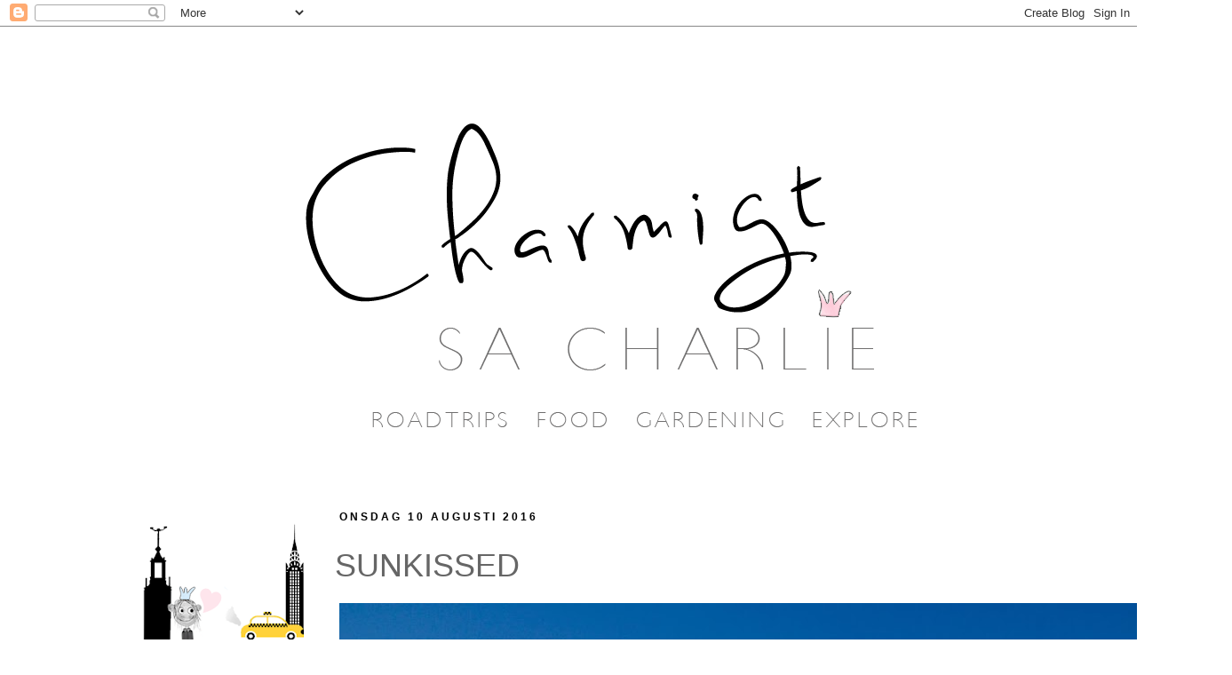

--- FILE ---
content_type: text/html; charset=UTF-8
request_url: https://charmigacharlie.blogspot.com/2016/08/sunkissed_33.html?showComment=1471267977689
body_size: 22354
content:
<!DOCTYPE html>
<html class='v2' dir='ltr' xmlns='http://www.w3.org/1999/xhtml' xmlns:b='http://www.google.com/2005/gml/b' xmlns:data='http://www.google.com/2005/gml/data' xmlns:expr='http://www.google.com/2005/gml/expr'>
<head>
<link href='https://www.blogger.com/static/v1/widgets/335934321-css_bundle_v2.css' rel='stylesheet' type='text/css'/>
<meta content='IE=EmulateIE7' http-equiv='X-UA-Compatible'/>
<meta content='width=1100' name='viewport'/>
<meta content='text/html; charset=UTF-8' http-equiv='Content-Type'/>
<meta content='blogger' name='generator'/>
<link href='https://charmigacharlie.blogspot.com/favicon.ico' rel='icon' type='image/x-icon'/>
<link href='http://charmigacharlie.blogspot.com/2016/08/sunkissed_33.html' rel='canonical'/>
<link rel="alternate" type="application/atom+xml" title="Charmigt sa Charlie - Atom" href="https://charmigacharlie.blogspot.com/feeds/posts/default" />
<link rel="alternate" type="application/rss+xml" title="Charmigt sa Charlie - RSS" href="https://charmigacharlie.blogspot.com/feeds/posts/default?alt=rss" />
<link rel="service.post" type="application/atom+xml" title="Charmigt sa Charlie - Atom" href="https://www.blogger.com/feeds/1438730521338234984/posts/default" />

<link rel="alternate" type="application/atom+xml" title="Charmigt sa Charlie - Atom" href="https://charmigacharlie.blogspot.com/feeds/4488550290851427793/comments/default" />
<!--Can't find substitution for tag [blog.ieCssRetrofitLinks]-->
<link href='https://blogger.googleusercontent.com/img/b/R29vZ2xl/AVvXsEimXk8dY3AsMY1i-VTqKbJloK682Vuya9KKYL591mKQ_OBnvk8ABDhY8RmH7DCEBV-K2tJoF73oEeg6t_5U5uKVQnSznLGEM1EI0Z1qbM0fulUHy_ghHfJt0T8ilUHyRPCGD9xkdSGURD4Q/s1000/IMG_4845.jpg' rel='image_src'/>
<meta content='http://charmigacharlie.blogspot.com/2016/08/sunkissed_33.html' property='og:url'/>
<meta content='SUNKISSED' property='og:title'/>
<meta content='       Hej raraste ni!      Bloggen har nästan har dammat till sig. Ingen bra ursäkt alls bara att sommaren, solen, glassar, bad, god mat oc...' property='og:description'/>
<meta content='https://blogger.googleusercontent.com/img/b/R29vZ2xl/AVvXsEimXk8dY3AsMY1i-VTqKbJloK682Vuya9KKYL591mKQ_OBnvk8ABDhY8RmH7DCEBV-K2tJoF73oEeg6t_5U5uKVQnSznLGEM1EI0Z1qbM0fulUHy_ghHfJt0T8ilUHyRPCGD9xkdSGURD4Q/w1200-h630-p-k-no-nu/IMG_4845.jpg' property='og:image'/>
<title>Charmigt sa Charlie: SUNKISSED</title>
<style type='text/css'>@font-face{font-family:'Allerta Stencil';font-style:normal;font-weight:400;font-display:swap;src:url(//fonts.gstatic.com/s/allertastencil/v24/HTx0L209KT-LmIE9N7OR6eiycOe1_Db29XP-vA.woff2)format('woff2');unicode-range:U+0000-00FF,U+0131,U+0152-0153,U+02BB-02BC,U+02C6,U+02DA,U+02DC,U+0304,U+0308,U+0329,U+2000-206F,U+20AC,U+2122,U+2191,U+2193,U+2212,U+2215,U+FEFF,U+FFFD;}@font-face{font-family:'Reenie Beanie';font-style:normal;font-weight:400;font-display:swap;src:url(//fonts.gstatic.com/s/reeniebeanie/v22/z7NSdR76eDkaJKZJFkkjuvWxXPq1q6Gjb_0.woff2)format('woff2');unicode-range:U+0000-00FF,U+0131,U+0152-0153,U+02BB-02BC,U+02C6,U+02DA,U+02DC,U+0304,U+0308,U+0329,U+2000-206F,U+20AC,U+2122,U+2191,U+2193,U+2212,U+2215,U+FEFF,U+FFFD;}</style>
<style id='page-skin-1' type='text/css'><!--
/*
-----------------------------------------------
Blogger Template Style
Name:     Simple
Designer: Josh Peterson
URL:      www.noaesthetic.com
----------------------------------------------- */
/* Variable definitions
====================
<Variable name="keycolor" description="Main Color" type="color" default="#66bbdd"/>
<Group description="Page Text" selector="body">
<Variable name="body.font" description="Font" type="font"
default="normal normal 12px Arial, Tahoma, Helvetica, FreeSans, sans-serif"/>
<Variable name="body.text.color" description="Text Color" type="color" default="#222222"/>
</Group>
<Group description="Backgrounds" selector=".body-fauxcolumns-outer">
<Variable name="body.background.color" description="Outer Background" type="color" default="#66bbdd"/>
<Variable name="content.background.color" description="Main Background" type="color" default="#ffffff"/>
<Variable name="header.background.color" description="Header Background" type="color" default="transparent"/>
</Group>
<Group description="Links" selector=".main-outer">
<Variable name="link.color" description="Link Color" type="color" default="#2288bb"/>
<Variable name="link.visited.color" description="Visited Color" type="color" default="#888888"/>
<Variable name="link.hover.color" description="Hover Color" type="color" default="#33aaff"/>
</Group>
<Group description="Blog Title" selector=".header h1">
<Variable name="header.font" description="Font" type="font"
default="normal normal 60px Arial, Tahoma, Helvetica, FreeSans, sans-serif"/>
<Variable name="header.text.color" description="Title Color" type="color" default="#3399bb" />
</Group>
<Group description="Blog Description" selector=".header .description">
<Variable name="description.text.color" description="Description Color" type="color"
default="#777777" />
</Group>
<Group description="Tabs Text" selector=".tabs-inner .widget li a">
<Variable name="tabs.font" description="Font" type="font"
default="normal normal 14px Arial, Tahoma, Helvetica, FreeSans, sans-serif"/>
<Variable name="tabs.text.color" description="Text Color" type="color" default="#999999"/>
<Variable name="tabs.selected.text.color" description="Selected Color" type="color" default="#000000"/>
</Group>
<Group description="Tabs Background" selector=".tabs-outer .PageList">
<Variable name="tabs.background.color" description="Background Color" type="color" default="#f5f5f5"/>
<Variable name="tabs.selected.background.color" description="Selected Color" type="color" default="#eeeeee"/>
</Group>
<Group description="Post Title" selector="h3.post-title, .comments h4">
<Variable name="post.title.font" description="Font" type="font"
default="normal normal 22px Arial, Tahoma, Helvetica, FreeSans, sans-serif"/>
</Group>
<Group description="Date Header" selector=".date-header">
<Variable name="date.header.color" description="Text Color" type="color"
default="#666666"/>
<Variable name="date.header.background.color" description="Background Color" type="color"
default="transparent"/>
</Group>
<Group description="Post Footer" selector=".post-footer">
<Variable name="post.footer.text.color" description="Text Color" type="color" default="#666666"/>
<Variable name="post.footer.background.color" description="Background Color" type="color"
default="#f9f9f9"/>
<Variable name="post.footer.border.color" description="Shadow Color" type="color" default="#eeeeee"/>
</Group>
<Group description="Gadgets" selector="h2">
<Variable name="widget.title.font" description="Title Font" type="font"
default="normal bold 11px Arial, Tahoma, Helvetica, FreeSans, sans-serif"/>
<Variable name="widget.title.text.color" description="Title Color" type="color" default="#fdd0dc"/>
<Variable name="widget.alternate.text.color" description="Alternate Color" type="color" default="#fdd0dc"/>
</Group>
<Group description="Images" selector=".main-inner">
<Variable name="image.background.color" description="Background Color" type="color" default="#ffffff"/>
<Variable name="image.border.color" description="Border Color" type="color" default="#eeeeee"/>
<Variable name="image.text.color" description="Caption Text Color" type="color" default="#666666"/>
</Group>
<Group description="Accents" selector=".content-inner">
<Variable name="body.rule.color" description="Separator Line Color" type="color" default="#eeeeee"/>
<Variable name="tabs.border.color" description="Tabs Border Color" type="color" default="transparent"/>
</Group>
<Variable name="body.background" description="Body Background" type="background"
color="#ffffff" default="$(color) none repeat scroll top left"/>
<Variable name="body.background.override" description="Body Background Override" type="string" default=""/>
<Variable name="body.background.gradient.cap" description="Body Gradient Cap" type="url"
default="url(http://www.blogblog.com/1kt/simple/gradients_light.png)"/>
<Variable name="body.background.gradient.tile" description="Body Gradient Tile" type="url"
default="url(http://www.blogblog.com/1kt/simple/body_gradient_tile_light.png)"/>
<Variable name="content.background.color.selector" description="Content Background Color Selector" type="string" default=".content-inner"/>
<Variable name="content.padding" description="Content Padding" type="length" default="10px"/>
<Variable name="content.padding.horizontal" description="Content Horizontal Padding" type="length" default="10px"/>
<Variable name="content.shadow.spread" description="Content Shadow Spread" type="length" default="40px"/>
<Variable name="content.shadow.spread.webkit" description="Content Shadow Spread (WebKit)" type="length" default="5px"/>
<Variable name="content.shadow.spread.ie" description="Content Shadow Spread (IE)" type="length" default="10px"/>
<Variable name="main.border.width" description="Main Border Width" type="length" default="0"/>
<Variable name="header.background.gradient" description="Header Gradient" type="url" default="none"/>
<Variable name="header.shadow.offset.left" description="Header Shadow Offset Left" type="length" default="-1px"/>
<Variable name="header.shadow.offset.top" description="Header Shadow Offset Top" type="length" default="-1px"/>
<Variable name="header.shadow.spread" description="Header Shadow Spread" type="length" default="1px"/>
<Variable name="header.padding" description="Header Padding" type="length" default="30px"/>
<Variable name="header.border.size" description="Header Border Size" type="length" default="1px"/>
<Variable name="header.bottom.border.size" description="Header Bottom Border Size" type="length" default="1px"/>
<Variable name="header.border.horizontalsize" description="Header Horizontal Border Size" type="length" default="0"/>
<Variable name="description.text.size" description="Description Text Size" type="string" default="140%"/>
<Variable name="tabs.margin.top" description="Tabs Margin Top" type="length" default="0" />
<Variable name="tabs.margin.side" description="Tabs Side Margin" type="length" default="30px" />
<Variable name="tabs.background.gradient" description="Tabs Background Gradient" type="url"
default="url(http://www.blogblog.com/1kt/simple/gradients_light.png)"/>
<Variable name="tabs.border.width" description="Tabs Border Width" type="length" default="1px"/>
<Variable name="tabs.bevel.border.width" description="Tabs Bevel Border Width" type="length" default="1px"/>
<Variable name="date.header.padding" description="Date Header Padding" type="string" default="inherit"/>
<Variable name="date.header.letterspacing" description="Date Header Letter Spacing" type="string" default="inherit"/>
<Variable name="date.header.margin" description="Date Header Margin" type="string" default="inherit"/>
<Variable name="post.margin.bottom" description="Post Bottom Margin" type="length" default="25px"/>
<Variable name="image.border.small.size" description="Image Border Small Size" type="length" default="2px"/>
<Variable name="image.border.large.size" description="Image Border Large Size" type="length" default="5px"/>
<Variable name="page.width.selector" description="Page Width Selector" type="string" default=".region-inner"/>
<Variable name="page.width" description="Page Width" type="string" default="auto"/>
<Variable name="main.section.margin" description="Main Section Margin" type="length" default="15px"/>
<Variable name="main.padding" description="Main Padding" type="length" default="15px"/>
<Variable name="main.padding.top" description="Main Padding Top" type="length" default="30px"/>
<Variable name="main.padding.bottom" description="Main Padding Bottom" type="length" default="30px"/>
<Variable name="paging.background"
color="#ffffff"
description="Background of blog paging area" type="background"
default="transparent none no-repeat scroll top center"/>
<Variable name="footer.bevel" description="Bevel border length of footer" type="length" default="0"/>
<Variable name="startSide" description="Side where text starts in blog language" type="automatic" default="left"/>
<Variable name="endSide" description="Side where text ends in blog language" type="automatic" default="right"/>
*/
/* Content
----------------------------------------------- */
body, .body-fauxcolumn-outer {
font: normal normal 12px Arial, Tahoma, Helvetica, FreeSans, sans-serif;
color: #666666;
background: #ffffff none repeat scroll top left;
padding: 0 0 0 0;
}
html body .region-inner {
min-width: 0;
max-width: 100%;
width: auto;
}
a:link {
text-decoration:none;
color: #000000;
}
a:visited {
text-decoration:none;
color: #888888;
}
a:hover {
text-decoration:underline;
color: #000000;
}
.body-fauxcolumn-outer .fauxcolumn-inner {
background: transparent none repeat scroll top left;
_background-image: none;
}
.body-fauxcolumn-outer .cap-top {
position: absolute;
z-index: 1;
height: 400px;
width: 100%;
background: #ffffff none repeat scroll top left;
}
.body-fauxcolumn-outer .cap-top .cap-left {
width: 100%;
background: transparent none repeat-x scroll top left;
_background-image: none;
}
.content-outer {
-moz-box-shadow: 0 0 0 rgba(0, 0, 0, .15);
-webkit-box-shadow: 0 0 0 rgba(0, 0, 0, .15);
-goog-ms-box-shadow: 0 0 0 #333333;
box-shadow: 0 0 0 rgba(0, 0, 0, .15);
margin-bottom: 1px;
}
.content-inner {
padding: 10px 40px;
}
.content-inner {
background-color: #ffffff;
}
/* Header
----------------------------------------------- */
.header-outer {
background: transparent none repeat-x scroll 0 -400px;
_background-image: none;
}
.Header h1 {
font: normal bold 85px Reenie Beanie;
color: #000000;
text-shadow: 0 0 0 rgba(0, 0, 0, .2);
}
.Header h1 a {
color: #000000;
}
.Header .description {
font-size: 18px;
color: #000000;
}
.header-inner .Header .titlewrapper {
padding: 22px 0;
}
.header-inner .Header .descriptionwrapper {
padding: 0 0;
}
/* Tabs
----------------------------------------------- */
.tabs-inner .section:first-child {
border-top: 0 solid #dddddd;
}
.tabs-inner .section:first-child ul {
margin-top: -1px;
border-top: 1px solid #dddddd;
border-left: 1px solid #dddddd;
border-right: 1px solid #dddddd;
}
.tabs-inner .widget ul {
background: transparent none repeat-x scroll 0 -800px;
_background-image: none;
border-bottom: 1px solid #dddddd;
margin-top: 0;
margin-left: -30px;
margin-right: -30px;
}
.tabs-inner .widget li a {
display: inline-block;
padding: .6em 1em;
font: normal normal 12px Allerta Stencil;
color: #000000;
border-left: 1px solid #ffffff;
border-right: 1px solid #dddddd;
}
.tabs-inner .widget li:first-child a {
border-left: none;
}
.tabs-inner .widget li.selected a, .tabs-inner .widget li a:hover {
color: #000000;
background-color: #eeeeee;
text-decoration: none;
}
/* Columns
----------------------------------------------- */
.main-outer {
border-top: 0 solid transparent;
}
.fauxcolumn-left-outer .fauxcolumn-inner {
border-right: 1px solid transparent;
}
.fauxcolumn-right-outer .fauxcolumn-inner {
border-left: 1px solid transparent;
}
/* Headings
----------------------------------------------- */
h2 {
margin: 0 0 1em 0;
font: normal bold 12px 'Trebuchet MS',Trebuchet,Verdana,sans-serif;
color: #b39beb;
text-transform: uppercase;
}
/* Widgets
----------------------------------------------- */
.widget .zippy {
color: #999999;
text-shadow: 2px 2px 1px rgba(0, 0, 0, .1);
}
.widget .popular-posts ul {
list-style: none;
}
/* Posts
----------------------------------------------- */
.date-header span {
background-color: #ffffff;
color: #000000;
padding: 0.4em;
letter-spacing: 3px;
margin: inherit;
}
.main-inner {
padding-top: 35px;
padding-bottom: 65px;
}
.main-inner .column-center-inner {
padding: 0 0;
}
.main-inner .column-center-inner .section {
margin: 0 1em;
}
.post {
margin: 0 0 45px 0;
}
h3.post-title, .comments h4 {
font: normal normal 36px 'Trebuchet MS',Trebuchet,Verdana,sans-serif;
margin: .75em 0 0;
}
.post-body {
font-size: 110%;
line-height: 1.4;
position: relative;
}
.post-body img, .post-body .tr-caption-container, .Profile img, .Image img,
.BlogList .item-thumbnail img {
padding: 2px;
background: #ffffff;
border: 0px solid transparent;
-moz-box-shadow: 0px 0px 0px rgba(0, 0, 0, .1);
-webkit-box-shadow: 0px 0px 0px rgba(0, 0, 0, .1);
box-shadow: 0px 0px 0px rgba(0, 0, 0, .1);
}
.post-body img, .post-body .tr-caption-container {
padding: 5px;
}
.post-body .tr-caption-container {
color: #666666;
}
.post-body .tr-caption-container img {
padding: 0;
background: transparent;
border: none;
-moz-box-shadow: 0 0 0 rgba(0, 0, 0, .1);
-webkit-box-shadow: 0 0 0 rgba(0, 0, 0, .1);
box-shadow: 0 0 0 rgba(0, 0, 0, .1);
}
.post-header {
margin: 0 0 1.5em;
line-height: 1.6;
font-size: 90%;
}
.post-footer {
margin: 20px -2px 0;
padding: 5px 10px;
color: #666666;
background-color: #eeeeee;
border-bottom: 1px solid #eeeeee;
line-height: 1.6;
font-size: 90%;
}
#comments .comment-author {
padding-top: 1.5em;
border-top: 1px solid transparent;
background-position: 0 1.5em;
}
#comments .comment-author:first-child {
padding-top: 0;
border-top: none;
}
.avatar-image-container {
margin: .2em 0 0;
}
#comments .avatar-image-container img {
border: 1px solid transparent;
}
/* Accents
---------------------------------------------- */
.section-columns td.columns-cell {
border-left: 1px solid transparent;
}
.blog-pager {
background: transparent url(//www.blogblog.com/1kt/simple/paging_dot.png) repeat-x scroll top center;
}
.blog-pager-older-link, .home-link,
.blog-pager-newer-link {
background-color: #ffffff;
padding: 5px;
}
.footer-outer {
border-top: 1px dashed #bbbbbb;
}
/* Mobile
----------------------------------------------- */
.mobile .content-outer {
-webkit-box-shadow: 0 0 3px rgba(0, 0, 0, .15);
box-shadow: 0 0 3px rgba(0, 0, 0, .15);
padding: 0 0;
}
body.mobile .AdSense {
margin-left: -0;
}
.mobile .tabs-inner .widget ul {
margin-left: 0;
margin-right: 0;
}
.mobile .post {
margin: 0;
}
.mobile .main-inner .column-center-inner .section {
margin: 0;
}
.mobile .date-header span {
padding: 0.4em 10px;
margin: 0 -10px;
}
.mobile h3.post-title {
margin: 0;
}
.mobile .blog-pager {
background: transparent;
}
.mobile .footer-outer {
border-top: none;
}
.mobile .main-inner, .mobile .footer-inner {
background-color: #ffffff;
}
.mobile-index-contents {
color: #666666;
}
.mobile-link-button {
background-color: #000000;
}
.mobile-link-button a:link, .mobile-link-button a:visited {
color: #ffffff;
}
#header-inner {
background-image:url('https://lh3.googleusercontent.com/blogger_img_proxy/AEn0k_vLDCBDN9PKMtZliMRqsE1jKef_dJwJM6F-FMfw8WOLAgZi_PhmGmMBc6hXVcrWX8xf5e_38_rEsY3EEU8QjhRYj1z2frHGtqQ0=s0-d');
repeat:no-repeat;
}
h1.title {
padding-top:8px;
height:62px;
}#header-inner {
background-image:url('https://lh3.googleusercontent.com/blogger_img_proxy/AEn0k_vLDCBDN9PKMtZliMRqsE1jKef_dJwJM6F-FMfw8WOLAgZi_PhmGmMBc6hXVcrWX8xf5e_38_rEsY3EEU8QjhRYj1z2frHGtqQ0=s0-d');
repeat:no-repeat;
}
h1.title {
padding-top:8px;
height:62px;
}#header-inner {
background-image:url('https://lh3.googleusercontent.com/blogger_img_proxy/AEn0k_vLDCBDN9PKMtZliMRqsE1jKef_dJwJM6F-FMfw8WOLAgZi_PhmGmMBc6hXVcrWX8xf5e_38_rEsY3EEU8QjhRYj1z2frHGtqQ0=s0-d');
repeat:no-repeat;
}
h1.title {
padding-top:8px;
height:62px;
}#header-inner {
background-image:url('https://lh3.googleusercontent.com/blogger_img_proxy/AEn0k_vLDCBDN9PKMtZliMRqsE1jKef_dJwJM6F-FMfw8WOLAgZi_PhmGmMBc6hXVcrWX8xf5e_38_rEsY3EEU8QjhRYj1z2frHGtqQ0=s0-d');
repeat:no-repeat;
}
h1.title {
padding-top:8px;
height:62px;
}#header-inner {
background-image:url('https://lh3.googleusercontent.com/blogger_img_proxy/AEn0k_vLDCBDN9PKMtZliMRqsE1jKef_dJwJM6F-FMfw8WOLAgZi_PhmGmMBc6hXVcrWX8xf5e_38_rEsY3EEU8QjhRYj1z2frHGtqQ0=s0-d');
repeat:no-repeat;
}
h1.title {
padding-top:8px;
height:62px;
}#header-inner {
background-image:url('https://lh3.googleusercontent.com/blogger_img_proxy/AEn0k_vLDCBDN9PKMtZliMRqsE1jKef_dJwJM6F-FMfw8WOLAgZi_PhmGmMBc6hXVcrWX8xf5e_38_rEsY3EEU8QjhRYj1z2frHGtqQ0=s0-d');
repeat:no-repeat;
}
h1.title {
padding-top:8px;
height:62px;
}#header-inner {
background-image:url('https://lh3.googleusercontent.com/blogger_img_proxy/AEn0k_vLDCBDN9PKMtZliMRqsE1jKef_dJwJM6F-FMfw8WOLAgZi_PhmGmMBc6hXVcrWX8xf5e_38_rEsY3EEU8QjhRYj1z2frHGtqQ0=s0-d');
repeat:no-repeat;
}
h1.title {
padding-top:8px;
height:62px;
}#header-inner {
background-image:url('https://lh3.googleusercontent.com/blogger_img_proxy/AEn0k_vLDCBDN9PKMtZliMRqsE1jKef_dJwJM6F-FMfw8WOLAgZi_PhmGmMBc6hXVcrWX8xf5e_38_rEsY3EEU8QjhRYj1z2frHGtqQ0=s0-d');
repeat:no-repeat;
}
h1.title {
padding-top:8px;
height:62px;
}#header-inner {
background-image:url('https://lh3.googleusercontent.com/blogger_img_proxy/AEn0k_vLDCBDN9PKMtZliMRqsE1jKef_dJwJM6F-FMfw8WOLAgZi_PhmGmMBc6hXVcrWX8xf5e_38_rEsY3EEU8QjhRYj1z2frHGtqQ0=s0-d');
repeat:no-repeat;
}
h1.title {
padding-top:8px;
height:62px;
}#header-inner {
background-image:url('https://lh3.googleusercontent.com/blogger_img_proxy/AEn0k_vLDCBDN9PKMtZliMRqsE1jKef_dJwJM6F-FMfw8WOLAgZi_PhmGmMBc6hXVcrWX8xf5e_38_rEsY3EEU8QjhRYj1z2frHGtqQ0=s0-d');
repeat:no-repeat;
}
h1.title {
padding-top:8px;
height:62px;
}#header-inner {
background-image:url('https://lh3.googleusercontent.com/blogger_img_proxy/AEn0k_vLDCBDN9PKMtZliMRqsE1jKef_dJwJM6F-FMfw8WOLAgZi_PhmGmMBc6hXVcrWX8xf5e_38_rEsY3EEU8QjhRYj1z2frHGtqQ0=s0-d');
repeat:no-repeat;
}
h1.title {
padding-top:8px;
height:62px;
}#header-inner {
background-image:url('https://lh3.googleusercontent.com/blogger_img_proxy/AEn0k_vLDCBDN9PKMtZliMRqsE1jKef_dJwJM6F-FMfw8WOLAgZi_PhmGmMBc6hXVcrWX8xf5e_38_rEsY3EEU8QjhRYj1z2frHGtqQ0=s0-d');
repeat:no-repeat;
}
h1.title {
padding-top:8px;
height:62px;
}#header-inner {
background-image:url('https://lh3.googleusercontent.com/blogger_img_proxy/AEn0k_vLDCBDN9PKMtZliMRqsE1jKef_dJwJM6F-FMfw8WOLAgZi_PhmGmMBc6hXVcrWX8xf5e_38_rEsY3EEU8QjhRYj1z2frHGtqQ0=s0-d');
repeat:no-repeat;
}
h1.title {
padding-top:8px;
height:62px;
}#header-inner {
background-image:url('https://lh3.googleusercontent.com/blogger_img_proxy/AEn0k_vLDCBDN9PKMtZliMRqsE1jKef_dJwJM6F-FMfw8WOLAgZi_PhmGmMBc6hXVcrWX8xf5e_38_rEsY3EEU8QjhRYj1z2frHGtqQ0=s0-d');
repeat:no-repeat;
}
h1.title {
padding-top:8px;
height:62px;
}#header-inner {
background-image:url('https://lh3.googleusercontent.com/blogger_img_proxy/AEn0k_vLDCBDN9PKMtZliMRqsE1jKef_dJwJM6F-FMfw8WOLAgZi_PhmGmMBc6hXVcrWX8xf5e_38_rEsY3EEU8QjhRYj1z2frHGtqQ0=s0-d');
repeat:no-repeat;
}
h1.title {
padding-top:8px;
height:62px;
}#header-inner {
background-image:url('https://lh3.googleusercontent.com/blogger_img_proxy/AEn0k_vLDCBDN9PKMtZliMRqsE1jKef_dJwJM6F-FMfw8WOLAgZi_PhmGmMBc6hXVcrWX8xf5e_38_rEsY3EEU8QjhRYj1z2frHGtqQ0=s0-d');
repeat:no-repeat;
}
h1.title {
padding-top:8px;
height:62px;
}#header-inner {
background-image:url('https://lh3.googleusercontent.com/blogger_img_proxy/AEn0k_vLDCBDN9PKMtZliMRqsE1jKef_dJwJM6F-FMfw8WOLAgZi_PhmGmMBc6hXVcrWX8xf5e_38_rEsY3EEU8QjhRYj1z2frHGtqQ0=s0-d');
repeat:no-repeat;
}
h1.title {
padding-top:8px;
height:62px;
}#header-inner {
background-image:url('https://lh3.googleusercontent.com/blogger_img_proxy/AEn0k_vLDCBDN9PKMtZliMRqsE1jKef_dJwJM6F-FMfw8WOLAgZi_PhmGmMBc6hXVcrWX8xf5e_38_rEsY3EEU8QjhRYj1z2frHGtqQ0=s0-d');
repeat:no-repeat;
}
h1.title {
padding-top:8px;
height:62px;
}#header-inner {
background-image:url('https://lh3.googleusercontent.com/blogger_img_proxy/AEn0k_vLDCBDN9PKMtZliMRqsE1jKef_dJwJM6F-FMfw8WOLAgZi_PhmGmMBc6hXVcrWX8xf5e_38_rEsY3EEU8QjhRYj1z2frHGtqQ0=s0-d');
repeat:no-repeat;
}
h1.title {
padding-top:8px;
height:62px;
}#header-inner {
background-image:url('https://lh3.googleusercontent.com/blogger_img_proxy/AEn0k_vLDCBDN9PKMtZliMRqsE1jKef_dJwJM6F-FMfw8WOLAgZi_PhmGmMBc6hXVcrWX8xf5e_38_rEsY3EEU8QjhRYj1z2frHGtqQ0=s0-d');
repeat:no-repeat;
}
h1.title {
padding-top:8px;
height:62px;
}#header-inner {
background-image:url('https://lh3.googleusercontent.com/blogger_img_proxy/AEn0k_vLDCBDN9PKMtZliMRqsE1jKef_dJwJM6F-FMfw8WOLAgZi_PhmGmMBc6hXVcrWX8xf5e_38_rEsY3EEU8QjhRYj1z2frHGtqQ0=s0-d');
repeat:no-repeat;
}
h1.title {
padding-top:8px;
height:62px;
}#header-inner {
background-image:url('https://lh3.googleusercontent.com/blogger_img_proxy/AEn0k_vLDCBDN9PKMtZliMRqsE1jKef_dJwJM6F-FMfw8WOLAgZi_PhmGmMBc6hXVcrWX8xf5e_38_rEsY3EEU8QjhRYj1z2frHGtqQ0=s0-d');
repeat:no-repeat;
}
h1.title {
padding-top:8px;
height:62px;
}#header-inner {
background-image:url('https://lh3.googleusercontent.com/blogger_img_proxy/AEn0k_vLDCBDN9PKMtZliMRqsE1jKef_dJwJM6F-FMfw8WOLAgZi_PhmGmMBc6hXVcrWX8xf5e_38_rEsY3EEU8QjhRYj1z2frHGtqQ0=s0-d');
repeat:no-repeat;
}
h1.title {
padding-top:8px;
height:62px;
}#header-inner {
background-image:url('https://lh3.googleusercontent.com/blogger_img_proxy/AEn0k_vLDCBDN9PKMtZliMRqsE1jKef_dJwJM6F-FMfw8WOLAgZi_PhmGmMBc6hXVcrWX8xf5e_38_rEsY3EEU8QjhRYj1z2frHGtqQ0=s0-d');
repeat:no-repeat;
}
h1.title {
padding-top:8px;
height:62px;
}#header-inner {
background-image:url('https://lh3.googleusercontent.com/blogger_img_proxy/AEn0k_vLDCBDN9PKMtZliMRqsE1jKef_dJwJM6F-FMfw8WOLAgZi_PhmGmMBc6hXVcrWX8xf5e_38_rEsY3EEU8QjhRYj1z2frHGtqQ0=s0-d');
repeat:no-repeat;
}
h1.title {
padding-top:8px;
height:62px;
}.profile-name-link
{
&#160;&#160;&#160;&#160;background-image:none !important;
&#160;&#160;&#160;&#160;padding-left:0px;
}.profile-name-link
{
&#160;&#160;&#160;&#160;background-image:none !important;
&#160;&#160;&#160;&#160;padding-left:0px;
}.profile-name-link
{
&#160;&#160;&#160;&#160;background-image:none !important;
&#160;&#160;&#160;&#160;padding-left:0px;
}.profile-name-link
{
&#160;&#160;&#160;&#160;background-image:none !important;
&#160;&#160;&#160;&#160;padding-left:0px;
}.profile-name-link
{
&#160;&#160;&#160;&#160;background-image:none !important;
&#160;&#160;&#160;&#160;padding-left:0px;
}.entry-content:after {
content: 'no big deal';
content: url(https://blogger.googleusercontent.com/img/b/R29vZ2xl/AVvXsEiIMljLLzGrZQEvkTleGJm7SR1_DSb6sNHPnxTMVOWb2_XW9pSk6fxsG7TDUouBjRNDEfSsSOjOiQ5Rn3H-FfQDUaSOHzepFDd70CuFydk05mgX1g1_PnXioJaERGHSbEweaKvKeRpKzSI7/s1600/star-small.png);
margin-left: 410px;
}.entry-content:after {
content: 'no big deal';
content: url(https://blogger.googleusercontent.com/img/b/R29vZ2xl/AVvXsEiIMljLLzGrZQEvkTleGJm7SR1_DSb6sNHPnxTMVOWb2_XW9pSk6fxsG7TDUouBjRNDEfSsSOjOiQ5Rn3H-FfQDUaSOHzepFDd70CuFydk05mgX1g1_PnXioJaERGHSbEweaKvKeRpKzSI7/s1600/star-small.png);
margin-left: 410px;
}.entry-content:after {
content: 'no big deal';
content: url(https://blogger.googleusercontent.com/img/b/R29vZ2xl/AVvXsEiIMljLLzGrZQEvkTleGJm7SR1_DSb6sNHPnxTMVOWb2_XW9pSk6fxsG7TDUouBjRNDEfSsSOjOiQ5Rn3H-FfQDUaSOHzepFDd70CuFydk05mgX1g1_PnXioJaERGHSbEweaKvKeRpKzSI7/s1600/star-small.png);
margin-left: 410px;
}.entry-content:after {
content: 'no big deal';
content: url(https://blogger.googleusercontent.com/img/b/R29vZ2xl/AVvXsEiIMljLLzGrZQEvkTleGJm7SR1_DSb6sNHPnxTMVOWb2_XW9pSk6fxsG7TDUouBjRNDEfSsSOjOiQ5Rn3H-FfQDUaSOHzepFDd70CuFydk05mgX1g1_PnXioJaERGHSbEweaKvKeRpKzSI7/s1600/star-small.png);
margin-left: 410px;
}.entry-content:after {
content: 'no big deal';
content: url(https://blogger.googleusercontent.com/img/b/R29vZ2xl/AVvXsEiIMljLLzGrZQEvkTleGJm7SR1_DSb6sNHPnxTMVOWb2_XW9pSk6fxsG7TDUouBjRNDEfSsSOjOiQ5Rn3H-FfQDUaSOHzepFDd70CuFydk05mgX1g1_PnXioJaERGHSbEweaKvKeRpKzSI7/s1600/star-small.png);
margin-left: 410px;
}.entry-content:after {
content: 'no big deal';
content: url(https://blogger.googleusercontent.com/img/b/R29vZ2xl/AVvXsEiIMljLLzGrZQEvkTleGJm7SR1_DSb6sNHPnxTMVOWb2_XW9pSk6fxsG7TDUouBjRNDEfSsSOjOiQ5Rn3H-FfQDUaSOHzepFDd70CuFydk05mgX1g1_PnXioJaERGHSbEweaKvKeRpKzSI7/s1600/star-small.png);
margin-left: 410px;
}.entry-content:after {
content: 'no big deal';
content: url(https://blogger.googleusercontent.com/img/b/R29vZ2xl/AVvXsEiIMljLLzGrZQEvkTleGJm7SR1_DSb6sNHPnxTMVOWb2_XW9pSk6fxsG7TDUouBjRNDEfSsSOjOiQ5Rn3H-FfQDUaSOHzepFDd70CuFydk05mgX1g1_PnXioJaERGHSbEweaKvKeRpKzSI7/s1600/star-small.png);
margin-left: 410px;
}.entry-content:after {
content: 'no big deal';
content: url(https://blogger.googleusercontent.com/img/b/R29vZ2xl/AVvXsEiIMljLLzGrZQEvkTleGJm7SR1_DSb6sNHPnxTMVOWb2_XW9pSk6fxsG7TDUouBjRNDEfSsSOjOiQ5Rn3H-FfQDUaSOHzepFDd70CuFydk05mgX1g1_PnXioJaERGHSbEweaKvKeRpKzSI7/s1600/star-small.png);
margin-left: 410px;
}.entry-content:after {
content: 'no big deal';
content: url(https://blogger.googleusercontent.com/img/b/R29vZ2xl/AVvXsEiIMljLLzGrZQEvkTleGJm7SR1_DSb6sNHPnxTMVOWb2_XW9pSk6fxsG7TDUouBjRNDEfSsSOjOiQ5Rn3H-FfQDUaSOHzepFDd70CuFydk05mgX1g1_PnXioJaERGHSbEweaKvKeRpKzSI7/s1600/star-small.png);
margin-left: 410px;
}.entry-content:after {
content: 'no big deal';
content: url(https://blogger.googleusercontent.com/img/b/R29vZ2xl/AVvXsEiIMljLLzGrZQEvkTleGJm7SR1_DSb6sNHPnxTMVOWb2_XW9pSk6fxsG7TDUouBjRNDEfSsSOjOiQ5Rn3H-FfQDUaSOHzepFDd70CuFydk05mgX1g1_PnXioJaERGHSbEweaKvKeRpKzSI7/s1600/star-small.png);
margin-left: 410px;
}.entry-content:after {
content: 'no big deal';
content: url(https://blogger.googleusercontent.com/img/b/R29vZ2xl/AVvXsEiIMljLLzGrZQEvkTleGJm7SR1_DSb6sNHPnxTMVOWb2_XW9pSk6fxsG7TDUouBjRNDEfSsSOjOiQ5Rn3H-FfQDUaSOHzepFDd70CuFydk05mgX1g1_PnXioJaERGHSbEweaKvKeRpKzSI7/s1600/star-small.png);
margin-left: 410px;
}.entry-content:after {
content: 'no big deal';
content: url(https://blogger.googleusercontent.com/img/b/R29vZ2xl/AVvXsEiIMljLLzGrZQEvkTleGJm7SR1_DSb6sNHPnxTMVOWb2_XW9pSk6fxsG7TDUouBjRNDEfSsSOjOiQ5Rn3H-FfQDUaSOHzepFDd70CuFydk05mgX1g1_PnXioJaERGHSbEweaKvKeRpKzSI7/s1600/star-small.png);
margin-left: 410px;}.entry-content:after {
content: 'no big deal';
content: url(https://blogger.googleusercontent.com/img/b/R29vZ2xl/AVvXsEiIMljLLzGrZQEvkTleGJm7SR1_DSb6sNHPnxTMVOWb2_XW9pSk6fxsG7TDUouBjRNDEfSsSOjOiQ5Rn3H-FfQDUaSOHzepFDd70CuFydk05mgX1g1_PnXioJaERGHSbEweaKvKeRpKzSI7/s1600/star-small.png);
margin-left: 410px;
}.entry-content:after {
content: 'no big deal';
content: url(https://blogger.googleusercontent.com/img/b/R29vZ2xl/AVvXsEiIMljLLzGrZQEvkTleGJm7SR1_DSb6sNHPnxTMVOWb2_XW9pSk6fxsG7TDUouBjRNDEfSsSOjOiQ5Rn3H-FfQDUaSOHzepFDd70CuFydk05mgX1g1_PnXioJaERGHSbEweaKvKeRpKzSI7/s1600/star-small.png);
margin-left: 410px;
}.entry-content:after {
content: 'no big deal';
content: url(https://blogger.googleusercontent.com/img/b/R29vZ2xl/AVvXsEiIMljLLzGrZQEvkTleGJm7SR1_DSb6sNHPnxTMVOWb2_XW9pSk6fxsG7TDUouBjRNDEfSsSOjOiQ5Rn3H-FfQDUaSOHzepFDd70CuFydk05mgX1g1_PnXioJaERGHSbEweaKvKeRpKzSI7/s1600/star-small.png);
margin-left: 410px;
}.entry-content:after {
content: 'no big deal';
content: url(https://blogger.googleusercontent.com/img/b/R29vZ2xl/AVvXsEiIMljLLzGrZQEvkTleGJm7SR1_DSb6sNHPnxTMVOWb2_XW9pSk6fxsG7TDUouBjRNDEfSsSOjOiQ5Rn3H-FfQDUaSOHzepFDd70CuFydk05mgX1g1_PnXioJaERGHSbEweaKvKeRpKzSI7/s1600/star-small.png);
margin-left: 410px;
}.entry-content:after {
content: 'no big deal';
content: url(https://blogger.googleusercontent.com/img/b/R29vZ2xl/AVvXsEiIMljLLzGrZQEvkTleGJm7SR1_DSb6sNHPnxTMVOWb2_XW9pSk6fxsG7TDUouBjRNDEfSsSOjOiQ5Rn3H-FfQDUaSOHzepFDd70CuFydk05mgX1g1_PnXioJaERGHSbEweaKvKeRpKzSI7/s1600/star-small.png);
margin-left: 410px;}.entry-content:after {
content: 'no big deal';
content: url(https://blogger.googleusercontent.com/img/b/R29vZ2xl/AVvXsEiIMljLLzGrZQEvkTleGJm7SR1_DSb6sNHPnxTMVOWb2_XW9pSk6fxsG7TDUouBjRNDEfSsSOjOiQ5Rn3H-FfQDUaSOHzepFDd70CuFydk05mgX1g1_PnXioJaERGHSbEweaKvKeRpKzSI7/s1600/star-small.png);
margin-left: 410px;
}.entry-content:after {
content: 'no big deal';
content: url(https://blogger.googleusercontent.com/img/b/R29vZ2xl/AVvXsEiIMljLLzGrZQEvkTleGJm7SR1_DSb6sNHPnxTMVOWb2_XW9pSk6fxsG7TDUouBjRNDEfSsSOjOiQ5Rn3H-FfQDUaSOHzepFDd70CuFydk05mgX1g1_PnXioJaERGHSbEweaKvKeRpKzSI7/s1600/star-small.png);
margin-left: 410px;
}.entry-content:after {
content: 'no big deal';
content: url(https://blogger.googleusercontent.com/img/b/R29vZ2xl/AVvXsEiIMljLLzGrZQEvkTleGJm7SR1_DSb6sNHPnxTMVOWb2_XW9pSk6fxsG7TDUouBjRNDEfSsSOjOiQ5Rn3H-FfQDUaSOHzepFDd70CuFydk05mgX1g1_PnXioJaERGHSbEweaKvKeRpKzSI7/s1600/star-small.png);
margin-left: 410px;
}.entry-content:after {
content: 'no big deal';
content: url(https://blogger.googleusercontent.com/img/b/R29vZ2xl/AVvXsEiIMljLLzGrZQEvkTleGJm7SR1_DSb6sNHPnxTMVOWb2_XW9pSk6fxsG7TDUouBjRNDEfSsSOjOiQ5Rn3H-FfQDUaSOHzepFDd70CuFydk05mgX1g1_PnXioJaERGHSbEweaKvKeRpKzSI7/s1600/star-small.png);
margin-left: 410px;
}.entry-content:after {
content: 'no big deal';
content: url(https://blogger.googleusercontent.com/img/b/R29vZ2xl/AVvXsEiIMljLLzGrZQEvkTleGJm7SR1_DSb6sNHPnxTMVOWb2_XW9pSk6fxsG7TDUouBjRNDEfSsSOjOiQ5Rn3H-FfQDUaSOHzepFDd70CuFydk05mgX1g1_PnXioJaERGHSbEweaKvKeRpKzSI7/s1600/star-small.png);
margin-left: 410px;}.entry-content:after {
content: 'no big deal';
content: url(https://blogger.googleusercontent.com/img/b/R29vZ2xl/AVvXsEiIMljLLzGrZQEvkTleGJm7SR1_DSb6sNHPnxTMVOWb2_XW9pSk6fxsG7TDUouBjRNDEfSsSOjOiQ5Rn3H-FfQDUaSOHzepFDd70CuFydk05mgX1g1_PnXioJaERGHSbEweaKvKeRpKzSI7/s1600/star-small.png);
margin-left: 410px;
}.entry-content:after {
content: 'no big deal';
content: url(https://blogger.googleusercontent.com/img/b/R29vZ2xl/AVvXsEiIMljLLzGrZQEvkTleGJm7SR1_DSb6sNHPnxTMVOWb2_XW9pSk6fxsG7TDUouBjRNDEfSsSOjOiQ5Rn3H-FfQDUaSOHzepFDd70CuFydk05mgX1g1_PnXioJaERGHSbEweaKvKeRpKzSI7/s1600/star-small.png);
margin-left: 410px;
}.entry-content:after {
content: 'no big deal';
content: url(https://blogger.googleusercontent.com/img/b/R29vZ2xl/AVvXsEiIMljLLzGrZQEvkTleGJm7SR1_DSb6sNHPnxTMVOWb2_XW9pSk6fxsG7TDUouBjRNDEfSsSOjOiQ5Rn3H-FfQDUaSOHzepFDd70CuFydk05mgX1g1_PnXioJaERGHSbEweaKvKeRpKzSI7/s1600/star-small.png);
margin-left: 410px;
}.entry-content:after {
content: 'no big deal';
content: url(https://blogger.googleusercontent.com/img/b/R29vZ2xl/AVvXsEiIMljLLzGrZQEvkTleGJm7SR1_DSb6sNHPnxTMVOWb2_XW9pSk6fxsG7TDUouBjRNDEfSsSOjOiQ5Rn3H-FfQDUaSOHzepFDd70CuFydk05mgX1g1_PnXioJaERGHSbEweaKvKeRpKzSI7/s1600/star-small.png);
margin-left: 410px;
}.entry-content:after {
content: 'no big deal';
content: url(https://blogger.googleusercontent.com/img/b/R29vZ2xl/AVvXsEiIMljLLzGrZQEvkTleGJm7SR1_DSb6sNHPnxTMVOWb2_XW9pSk6fxsG7TDUouBjRNDEfSsSOjOiQ5Rn3H-FfQDUaSOHzepFDd70CuFydk05mgX1g1_PnXioJaERGHSbEweaKvKeRpKzSI7/s1600/star-small.png);
margin-left: 410px;
}.entry-content:after {
content: 'no big deal';
content: url(https://blogger.googleusercontent.com/img/b/R29vZ2xl/AVvXsEiIMljLLzGrZQEvkTleGJm7SR1_DSb6sNHPnxTMVOWb2_XW9pSk6fxsG7TDUouBjRNDEfSsSOjOiQ5Rn3H-FfQDUaSOHzepFDd70CuFydk05mgX1g1_PnXioJaERGHSbEweaKvKeRpKzSI7/s1600/star-small.png);
margin-left: 410px;
}.entry-content:after {
content: 'no big deal';
content: url(https://blogger.googleusercontent.com/img/b/R29vZ2xl/AVvXsEiIMljLLzGrZQEvkTleGJm7SR1_DSb6sNHPnxTMVOWb2_XW9pSk6fxsG7TDUouBjRNDEfSsSOjOiQ5Rn3H-FfQDUaSOHzepFDd70CuFydk05mgX1g1_PnXioJaERGHSbEweaKvKeRpKzSI7/s1600/star-small.png);
margin-left: 410px;
}
--></style>
<style id='template-skin-1' type='text/css'><!--
body {
min-width: 1130px;
}
.content-outer, .content-fauxcolumn-outer, .region-inner {
min-width: 1130px;
max-width: 1130px;
_width: 1130px;
}
.main-inner .columns {
padding-left: 250px;
padding-right: 0px;
}
.main-inner .fauxcolumn-center-outer {
left: 250px;
right: 0px;
/* IE6 does not respect left and right together */
_width: expression(this.parentNode.offsetWidth -
parseInt("250px") -
parseInt("0px") + 'px');
}
.main-inner .fauxcolumn-left-outer {
width: 250px;
}
.main-inner .fauxcolumn-right-outer {
width: 0px;
}
.main-inner .column-left-outer {
width: 250px;
right: 100%;
margin-left: -250px;
}
.main-inner .column-right-outer {
width: 0px;
margin-right: -0px;
}
#layout {
min-width: 0;
}
#layout .content-outer {
min-width: 0;
width: 800px;
}
#layout .region-inner {
min-width: 0;
width: auto;
}
#BlogArchive1 h2{
color:#838282;
font-weight:normal;
font-size:14px;
letter-spacing:2px;
font-family: UltimaPDbc
}
#Profile1 h2{
color:#838282;
font-weight:normal;
font-size:14px;
letter-spacing:2px;
font-family: UltimaPDbc
}
#BlogList1 h2{
color:#838282;
font-weight:normal;
font-size:14px;
letter-spacing:2px;
font-family: UltimaPDbc
}
#FollowByEmail1 h2{
color:#838282;
font-weight:normal;
font-size:14px;
letter-spacing:2px;
font-family: UltimaPDbc
}
--></style>
<link href='https://www.blogger.com/dyn-css/authorization.css?targetBlogID=1438730521338234984&amp;zx=41806f85-59a0-4985-b4a7-658519ed7bc8' media='none' onload='if(media!=&#39;all&#39;)media=&#39;all&#39;' rel='stylesheet'/><noscript><link href='https://www.blogger.com/dyn-css/authorization.css?targetBlogID=1438730521338234984&amp;zx=41806f85-59a0-4985-b4a7-658519ed7bc8' rel='stylesheet'/></noscript>
<meta name='google-adsense-platform-account' content='ca-host-pub-1556223355139109'/>
<meta name='google-adsense-platform-domain' content='blogspot.com'/>

<!-- data-ad-client=ca-pub-0675409741327530 -->

</head>
<body class='loading'>
<div class='navbar section' id='navbar'><div class='widget Navbar' data-version='1' id='Navbar1'><script type="text/javascript">
    function setAttributeOnload(object, attribute, val) {
      if(window.addEventListener) {
        window.addEventListener('load',
          function(){ object[attribute] = val; }, false);
      } else {
        window.attachEvent('onload', function(){ object[attribute] = val; });
      }
    }
  </script>
<div id="navbar-iframe-container"></div>
<script type="text/javascript" src="https://apis.google.com/js/platform.js"></script>
<script type="text/javascript">
      gapi.load("gapi.iframes:gapi.iframes.style.bubble", function() {
        if (gapi.iframes && gapi.iframes.getContext) {
          gapi.iframes.getContext().openChild({
              url: 'https://www.blogger.com/navbar/1438730521338234984?po\x3d4488550290851427793\x26origin\x3dhttps://charmigacharlie.blogspot.com',
              where: document.getElementById("navbar-iframe-container"),
              id: "navbar-iframe"
          });
        }
      });
    </script><script type="text/javascript">
(function() {
var script = document.createElement('script');
script.type = 'text/javascript';
script.src = '//pagead2.googlesyndication.com/pagead/js/google_top_exp.js';
var head = document.getElementsByTagName('head')[0];
if (head) {
head.appendChild(script);
}})();
</script>
</div></div>
<div class='body-fauxcolumns'>
<div class='fauxcolumn-outer body-fauxcolumn-outer'>
<div class='cap-top'>
<div class='cap-left'></div>
<div class='cap-right'></div>
</div>
<div class='fauxborder-left'>
<div class='fauxborder-right'></div>
<div class='fauxcolumn-inner'>
</div>
</div>
<div class='cap-bottom'>
<div class='cap-left'></div>
<div class='cap-right'></div>
</div>
</div>
</div>
<div class='content'>
<div class='content-fauxcolumns'>
<div class='fauxcolumn-outer content-fauxcolumn-outer'>
<div class='cap-top'>
<div class='cap-left'></div>
<div class='cap-right'></div>
</div>
<div class='fauxborder-left'>
<div class='fauxborder-right'></div>
<div class='fauxcolumn-inner'>
</div>
</div>
<div class='cap-bottom'>
<div class='cap-left'></div>
<div class='cap-right'></div>
</div>
</div>
</div>
<div class='content-outer'>
<div class='content-cap-top cap-top'>
<div class='cap-left'></div>
<div class='cap-right'></div>
</div>
<div class='fauxborder-left content-fauxborder-left'>
<div class='fauxborder-right content-fauxborder-right'></div>
<div class='content-inner'>
<header>
<div class='header-outer'>
<div class='header-cap-top cap-top'>
<div class='cap-left'></div>
<div class='cap-right'></div>
</div>
<div class='fauxborder-left header-fauxborder-left'>
<div class='fauxborder-right header-fauxborder-right'></div>
<div class='region-inner header-inner'>
<div class='header section' id='header'><div class='widget Header' data-version='1' id='Header1'>
<div id='header-inner'>
<a href='https://charmigacharlie.blogspot.com/' style='display: block'>
<img alt='Charmigt sa Charlie' height='500px; ' id='Header1_headerimg' src='https://blogger.googleusercontent.com/img/b/R29vZ2xl/AVvXsEgH5gX9dZ7hHWVhcBzAT6kutKtJi1or4TUciCw-oEuTVEcmd2-kNarACaqUA86llZr0lfpHnIFh0BqZ-YiunoQk3YYdoOd0ctaD_jl6sTHrzrRxtt-68yDVYaQ33Wq7R2XoMU4JH9gupnE/s1600/Charlie_Header.png' style='display: block' width='1200px; '/>
</a>
</div>
</div></div>
</div>
</div>
<div class='header-cap-bottom cap-bottom'>
<div class='cap-left'></div>
<div class='cap-right'></div>
</div>
</div>
</header>
<div class='tabs-outer'>
<div class='tabs-cap-top cap-top'>
<div class='cap-left'></div>
<div class='cap-right'></div>
</div>
<div class='fauxborder-left tabs-fauxborder-left'>
<div class='fauxborder-right tabs-fauxborder-right'></div>
<div class='region-inner tabs-inner'>
<div class='tabs no-items section' id='crosscol'></div>
<div class='tabs no-items section' id='crosscol-overflow'></div>
</div>
</div>
<div class='tabs-cap-bottom cap-bottom'>
<div class='cap-left'></div>
<div class='cap-right'></div>
</div>
</div>
<div class='main-outer'>
<div class='main-cap-top cap-top'>
<div class='cap-left'></div>
<div class='cap-right'></div>
</div>
<div class='fauxborder-left main-fauxborder-left'>
<div class='fauxborder-right main-fauxborder-right'></div>
<div class='region-inner main-inner'>
<div class='columns fauxcolumns'>
<div class='fauxcolumn-outer fauxcolumn-center-outer'>
<div class='cap-top'>
<div class='cap-left'></div>
<div class='cap-right'></div>
</div>
<div class='fauxborder-left'>
<div class='fauxborder-right'></div>
<div class='fauxcolumn-inner'>
</div>
</div>
<div class='cap-bottom'>
<div class='cap-left'></div>
<div class='cap-right'></div>
</div>
</div>
<div class='fauxcolumn-outer fauxcolumn-left-outer'>
<div class='cap-top'>
<div class='cap-left'></div>
<div class='cap-right'></div>
</div>
<div class='fauxborder-left'>
<div class='fauxborder-right'></div>
<div class='fauxcolumn-inner'>
</div>
</div>
<div class='cap-bottom'>
<div class='cap-left'></div>
<div class='cap-right'></div>
</div>
</div>
<div class='fauxcolumn-outer fauxcolumn-right-outer'>
<div class='cap-top'>
<div class='cap-left'></div>
<div class='cap-right'></div>
</div>
<div class='fauxborder-left'>
<div class='fauxborder-right'></div>
<div class='fauxcolumn-inner'>
</div>
</div>
<div class='cap-bottom'>
<div class='cap-left'></div>
<div class='cap-right'></div>
</div>
</div>
<!-- corrects IE6 width calculation -->
<div class='columns-inner'>
<div class='column-center-outer'>
<div class='column-center-inner'>
<div class='main section' id='main'><div class='widget Blog' data-version='1' id='Blog1'>
<div class='blog-posts hfeed'>

          <div class="date-outer">
        
<h2 class='date-header'><span>onsdag 10 augusti 2016</span></h2>

          <div class="date-posts">
        
<div class='post-outer'>
<div class='post hentry'>
<a name='4488550290851427793'></a>
<h3 class='post-title entry-title'>
SUNKISSED
</h3>
<div class='post-header'>
<div class='post-header-line-1'></div>
</div>
<div class='post-body entry-content'>
<a href="https://blogger.googleusercontent.com/img/b/R29vZ2xl/AVvXsEimXk8dY3AsMY1i-VTqKbJloK682Vuya9KKYL591mKQ_OBnvk8ABDhY8RmH7DCEBV-K2tJoF73oEeg6t_5U5uKVQnSznLGEM1EI0Z1qbM0fulUHy_ghHfJt0T8ilUHyRPCGD9xkdSGURD4Q/s1600/IMG_4845.jpg" imageanchor="1"><img border="0" height="700" src="https://blogger.googleusercontent.com/img/b/R29vZ2xl/AVvXsEimXk8dY3AsMY1i-VTqKbJloK682Vuya9KKYL591mKQ_OBnvk8ABDhY8RmH7DCEBV-K2tJoF73oEeg6t_5U5uKVQnSznLGEM1EI0Z1qbM0fulUHy_ghHfJt0T8ilUHyRPCGD9xkdSGURD4Q/s1000/IMG_4845.jpg" width="1000" /></a><br />
<br />
<br />
<br />
<br />
<br />
<br />
<b>Hej raraste ni!</b> <br />
<br />
<br />
<br />
Bloggen har nästan har dammat till sig. Ingen bra ursäkt alls bara att sommaren, solen, glassar, bad, god mat och sånt kommit emellan.<br />
<br />
<br />
<br />
Men om ni vill, så häng med på lite juli härligheter som jag vill dela med mig med er.<br />
<br />
<br />
<br />
<br />
<br />
<br />
<br />
<a href="https://blogger.googleusercontent.com/img/b/R29vZ2xl/AVvXsEig6mq3Otic1OcraNEISZ_BTyo6_9LKRFhgor0tY0Wd5nKUk6DVzJmMK_yYdnnd-EcGcXdZmn8ajdJqg84dNWSi0g7C8f3yWmmlqQCbO0HC29YqnPaasByLShOiwQeF8uEHW7doDPCIzWhg/s1600/IMG_4347.jpg" imageanchor="1"><img border="0" height="700" src="https://blogger.googleusercontent.com/img/b/R29vZ2xl/AVvXsEig6mq3Otic1OcraNEISZ_BTyo6_9LKRFhgor0tY0Wd5nKUk6DVzJmMK_yYdnnd-EcGcXdZmn8ajdJqg84dNWSi0g7C8f3yWmmlqQCbO0HC29YqnPaasByLShOiwQeF8uEHW7doDPCIzWhg/s1000/IMG_4347.jpg" width="1000" /></a><a href="https://blogger.googleusercontent.com/img/b/R29vZ2xl/AVvXsEhHHMn6vPPzbg6T5W-aWj1-mpNWBrrw3WXHagVwHK6UmbZTS9GVFSUMXMHUzAMiJ1Z4CEX0MfcusTjeYDAv2lph_tUTjAexLTSpfuFvxiDiBoRm3JU_XmvKCvKnNVIg-fzVLjc06vCflfFE/s1600/IMG_5657.jpg" imageanchor="1"><img border="0" height="700" src="https://blogger.googleusercontent.com/img/b/R29vZ2xl/AVvXsEhHHMn6vPPzbg6T5W-aWj1-mpNWBrrw3WXHagVwHK6UmbZTS9GVFSUMXMHUzAMiJ1Z4CEX0MfcusTjeYDAv2lph_tUTjAexLTSpfuFvxiDiBoRm3JU_XmvKCvKnNVIg-fzVLjc06vCflfFE/s1000/IMG_5657.jpg" width="1000" /></a><a href="https://blogger.googleusercontent.com/img/b/R29vZ2xl/AVvXsEiQAaHISzmdeQ28Nj_4WfJWrjiYvVgo_JcdntdJuRqkSVvXbm1DS0ulj__4b69q-6mUA39XJBYB72cyegyd4qj2kSjKD0ZbHbpwBW6mgyjt4OzHJ_K-VCltMRqpnRDrZzZ10zANmoJBFt4H/s1600/IMG_5674.jpg" imageanchor="1"><img border="0" height="700" src="https://blogger.googleusercontent.com/img/b/R29vZ2xl/AVvXsEiQAaHISzmdeQ28Nj_4WfJWrjiYvVgo_JcdntdJuRqkSVvXbm1DS0ulj__4b69q-6mUA39XJBYB72cyegyd4qj2kSjKD0ZbHbpwBW6mgyjt4OzHJ_K-VCltMRqpnRDrZzZ10zANmoJBFt4H/s1000/IMG_5674.jpg" width="1000" /></a><br />
<br />
<br />
<br />
<br />
<br />
Jamen så skönt det är med sol och värme. &nbsp;Allt blir så mycket lättare på något sätt.<br />
<br />
<br />
<br />
<br />
<br />
<br />
<a href="https://blogger.googleusercontent.com/img/b/R29vZ2xl/AVvXsEj2SU6KFa1j9gfLrvGA8FhV3-HSJFW7Ahs3kd4ZGNXAix80jeKZESALjMtCAGH_HBmABNsJNUJfSjvfsvvWaje8gDIUcfMi6zJwZclz9r4pqjJjPXFB8unnT03aMyZfgVCRIheYW1M4y586/s1600/IMG_5462.jpg" imageanchor="1"><img border="0" height="700" src="https://blogger.googleusercontent.com/img/b/R29vZ2xl/AVvXsEj2SU6KFa1j9gfLrvGA8FhV3-HSJFW7Ahs3kd4ZGNXAix80jeKZESALjMtCAGH_HBmABNsJNUJfSjvfsvvWaje8gDIUcfMi6zJwZclz9r4pqjJjPXFB8unnT03aMyZfgVCRIheYW1M4y586/s1000/IMG_5462.jpg" width="1000" /></a><a href="https://blogger.googleusercontent.com/img/b/R29vZ2xl/AVvXsEhdOJ8iZRxsXKaPiB6h0JfF0HOMaRIs3STqyfJdSSa7bTRQ-b1oJy4FpWgJRw3vfrn_SQveB_1LW5uFaWSc8G8vlmZHqriTmH-EebPeMTg9zutKZXzZd7YUfODfiCJ8MeLFCcqwUZuuWTei/s1600/IMG_5494.jpg" imageanchor="1"><img border="0" height="700" src="https://blogger.googleusercontent.com/img/b/R29vZ2xl/AVvXsEhdOJ8iZRxsXKaPiB6h0JfF0HOMaRIs3STqyfJdSSa7bTRQ-b1oJy4FpWgJRw3vfrn_SQveB_1LW5uFaWSc8G8vlmZHqriTmH-EebPeMTg9zutKZXzZd7YUfODfiCJ8MeLFCcqwUZuuWTei/s1000/IMG_5494.jpg" width="1000" /></a><a href="https://blogger.googleusercontent.com/img/b/R29vZ2xl/AVvXsEj0mMpHeuGRV1LS7ChpmByfE-2WXOeka9rLcV0H2kEmKbR3L06D6zc5GQ7VqCQ6mBYRAnPQPTwrMaJMmsoBvn4-TcFrMboffaBqMj68P-sZe_MnQ25-_XKA5jcZ0nsrxKbrqNsBsTR5AzqN/s1600/IMG_5683.jpg" imageanchor="1"><img border="0" height="700" src="https://blogger.googleusercontent.com/img/b/R29vZ2xl/AVvXsEj0mMpHeuGRV1LS7ChpmByfE-2WXOeka9rLcV0H2kEmKbR3L06D6zc5GQ7VqCQ6mBYRAnPQPTwrMaJMmsoBvn4-TcFrMboffaBqMj68P-sZe_MnQ25-_XKA5jcZ0nsrxKbrqNsBsTR5AzqN/s1000/IMG_5683.jpg" width="1000" /></a><br />
<br />
<br />
<br />
<br />
<br />
<br />
Det är så fint att vakna tidigt, se solen glittra utanför och bara ta dagen som den kommer.<br />
<br />
<br />
<br />
<br />
<br />
<br />
<br />
<a href="https://blogger.googleusercontent.com/img/b/R29vZ2xl/AVvXsEiJBV88KtiCKF65cRYNSQL80J0XL5GE1pN_R3r9JwmbSPq4oVqEXqrCLNVSOo56ij-5l429zUJ1GDXUeMzJ1fVuDAvvWyPGSOqt8Ccx3-BzNZ7vaVQujQcjJGuGFotj7gpasucTg05JQCPT/s1600/IMG_5484.jpg" imageanchor="1"><img border="0" height="700" src="https://blogger.googleusercontent.com/img/b/R29vZ2xl/AVvXsEiJBV88KtiCKF65cRYNSQL80J0XL5GE1pN_R3r9JwmbSPq4oVqEXqrCLNVSOo56ij-5l429zUJ1GDXUeMzJ1fVuDAvvWyPGSOqt8Ccx3-BzNZ7vaVQujQcjJGuGFotj7gpasucTg05JQCPT/s1000/IMG_5484.jpg" width="1000" /></a><a href="https://blogger.googleusercontent.com/img/b/R29vZ2xl/AVvXsEhb_3KNfCUb2wC01AT-pfuGECeDkGh6o9lQ3rvRKXZ47YnyozghHuVY2X-Uru7yGsgBVXYMaGTv9k3UdzrAtZ3nWOWrAL_ziSP_-e4kghZjDvCUdVTt88dEQp59o4mT-4NmB4M2TNDjvm-b/s1600/IMG_4838.jpg" imageanchor="1"><img border="0" height="700" src="https://blogger.googleusercontent.com/img/b/R29vZ2xl/AVvXsEhb_3KNfCUb2wC01AT-pfuGECeDkGh6o9lQ3rvRKXZ47YnyozghHuVY2X-Uru7yGsgBVXYMaGTv9k3UdzrAtZ3nWOWrAL_ziSP_-e4kghZjDvCUdVTt88dEQp59o4mT-4NmB4M2TNDjvm-b/s1000/IMG_4838.jpg" width="1000" /></a><br />
<br />
<br />
<br />
<br />
<br />
<br />
<br />
Allt från jordgubbar, frukost på stranden, spontanmiddag, grilla.<br />
<br />
Kanske bada på kvällen.<br />
<br />
<br />
<br />
<br />
<br />
<br />
<a href="https://blogger.googleusercontent.com/img/b/R29vZ2xl/AVvXsEjd8yEuR4gMGtaHblIOy9upMl-9ve5GJnb7Dgz-wBBa_JFv_ZV4AhhwNK24QdmBqlLMhF9RCTAhIIGYuWD2pHdGFlJ-uj4nxsVrEXUq5ErMJdBahNUwNm_e2LBWvGoBMOmgmNZPo8md97Ze/s1600/IMG_5308.jpg" imageanchor="1"><img border="0" height="700" src="https://blogger.googleusercontent.com/img/b/R29vZ2xl/AVvXsEjd8yEuR4gMGtaHblIOy9upMl-9ve5GJnb7Dgz-wBBa_JFv_ZV4AhhwNK24QdmBqlLMhF9RCTAhIIGYuWD2pHdGFlJ-uj4nxsVrEXUq5ErMJdBahNUwNm_e2LBWvGoBMOmgmNZPo8md97Ze/s400/IMG_5308.jpg" width="1000" /></a><a href="https://blogger.googleusercontent.com/img/b/R29vZ2xl/AVvXsEhBohnWE3qvizrAe65VnvGdH6pSZz0pkBnyQgn-CW1ABst9-dTwiWY5guwj3wV6IuKQvjrE6OplLwWoSW525VpZJ-CTPKB8P60wokY9_-FS4qKcDk6EBVyfi7c6QV2vyJYVi6aQlWkaIO5p/s1600/IMG_5561.jpg" imageanchor="1"><img border="0" height="700" src="https://blogger.googleusercontent.com/img/b/R29vZ2xl/AVvXsEhBohnWE3qvizrAe65VnvGdH6pSZz0pkBnyQgn-CW1ABst9-dTwiWY5guwj3wV6IuKQvjrE6OplLwWoSW525VpZJ-CTPKB8P60wokY9_-FS4qKcDk6EBVyfi7c6QV2vyJYVi6aQlWkaIO5p/s1000/IMG_5561.jpg" width="1000" /></a><a href="https://blogger.googleusercontent.com/img/b/R29vZ2xl/AVvXsEgtvtPbLrxRz5ZDvMUEwJ5nnuhHQQFhPousP8LlMqJJULzTRUjjHMngdq1cCGLVAkgYn2Dxp4fsJkfCxMxAEznJECUIbyDGsadllXqz2YkpQ3Hdu4_LtFheK3OmdwV_HIghDYQn0SKYWAeL/s1600/IMG_4935.jpg" imageanchor="1"><img border="0" height="700" src="https://blogger.googleusercontent.com/img/b/R29vZ2xl/AVvXsEgtvtPbLrxRz5ZDvMUEwJ5nnuhHQQFhPousP8LlMqJJULzTRUjjHMngdq1cCGLVAkgYn2Dxp4fsJkfCxMxAEznJECUIbyDGsadllXqz2YkpQ3Hdu4_LtFheK3OmdwV_HIghDYQn0SKYWAeL/s1000/IMG_4935.jpg" width="1000" /></a><br />
<br />
<br />
<br />
<br />
<br />
<br />
<br />
Såklart har vi varit på Long Island. Ingen sommar utan att jag får sticka tårna i sanden här,<br />
<br />
äta ostron och lobster rolls.<br />
<br />
<br />
<br />
<br />
<br />
<br />
<br />
<br />
<a href="https://blogger.googleusercontent.com/img/b/R29vZ2xl/AVvXsEgrvRO9xSrCD3auLBycWIiPpLaIHuddAQx1h6CkSEUo-874Q-WLm_QJlz4Ath7k5SM2tzUbHsUEP6chOf8rnZJLuIB9K6tVduGsQhT0xBoBrB_tvY7L83VC3ytoseEifnb7PhXU5b0r9Zib/s1600/IMG_4740.jpg" imageanchor="1"><img border="0" height="700" src="https://blogger.googleusercontent.com/img/b/R29vZ2xl/AVvXsEgrvRO9xSrCD3auLBycWIiPpLaIHuddAQx1h6CkSEUo-874Q-WLm_QJlz4Ath7k5SM2tzUbHsUEP6chOf8rnZJLuIB9K6tVduGsQhT0xBoBrB_tvY7L83VC3ytoseEifnb7PhXU5b0r9Zib/s1000/IMG_4740.jpg" width="1000" /></a><a href="https://blogger.googleusercontent.com/img/b/R29vZ2xl/AVvXsEirPaeGTetC5Lc5n2LoCbZFsB_J_MPE24fSGPZLejIQnOmoR01h6HWyv5apt_-d3H62Y_MUvZd_tuTPqTmtFZkh7IwyQFdSbA-8LAbCX9KCTltb5h3vL2o7uwFU9_K0pHSphZebz0mVTJSj/s1600/IMG_5298.jpg" imageanchor="1"><img border="0" height="700" src="https://blogger.googleusercontent.com/img/b/R29vZ2xl/AVvXsEirPaeGTetC5Lc5n2LoCbZFsB_J_MPE24fSGPZLejIQnOmoR01h6HWyv5apt_-d3H62Y_MUvZd_tuTPqTmtFZkh7IwyQFdSbA-8LAbCX9KCTltb5h3vL2o7uwFU9_K0pHSphZebz0mVTJSj/s1000/IMG_5298.jpg" width="1000" /></a><a href="https://blogger.googleusercontent.com/img/b/R29vZ2xl/AVvXsEgOhWmVWWNahxE7JHFa1L5Rie0OWVBsTpWGrBsXnRsRtGg-FVcNta9H-iBuDNvq8yqV2I7vRKRw8lV3QhuVT-DsQuffFP-iUEoy20_3cqEYqLFu7HgMeuMNb97Gc6_RY200FedtSEQcdlNO/s1600/IMG_4462.jpg" imageanchor="1"><img border="0" height="700" src="https://blogger.googleusercontent.com/img/b/R29vZ2xl/AVvXsEgOhWmVWWNahxE7JHFa1L5Rie0OWVBsTpWGrBsXnRsRtGg-FVcNta9H-iBuDNvq8yqV2I7vRKRw8lV3QhuVT-DsQuffFP-iUEoy20_3cqEYqLFu7HgMeuMNb97Gc6_RY200FedtSEQcdlNO/s1000/IMG_4462.jpg" width="1000" /></a><br />
<br />
<br />
<br />
<br />
<br />
Det kryllar av fina marknader med färska grönsaker och blommor.<br />
<br />
Jag vill stanna vid varenda en.<br />
<br />
<br />
<br />
<br />
<br />
<br />
<a href="https://blogger.googleusercontent.com/img/b/R29vZ2xl/AVvXsEi_ryeRlIVI6WCS-Yf2rejNq4rJqAfX9Jf1RHdQlsSi4cizwOtDixDGnJH0ldbXik-5aJK52pzt3IvTfWa0g2QDmgPZFTfSr3PwCW9AGMPGvWZOI9J4oSgERap0vSsixtAUwgphf5Mk-Zx6/s1600/IMG_5653.jpg" imageanchor="1"><img border="0" height="700" src="https://blogger.googleusercontent.com/img/b/R29vZ2xl/AVvXsEi_ryeRlIVI6WCS-Yf2rejNq4rJqAfX9Jf1RHdQlsSi4cizwOtDixDGnJH0ldbXik-5aJK52pzt3IvTfWa0g2QDmgPZFTfSr3PwCW9AGMPGvWZOI9J4oSgERap0vSsixtAUwgphf5Mk-Zx6/s1000/IMG_5653.jpg" width="1000" /></a><a href="https://blogger.googleusercontent.com/img/b/R29vZ2xl/AVvXsEjNZT_Csf9FX2RV14Ogh1Gkw9GzNotLfWhcC67vsTreJ7T9kxklgXwVVUBb7nEds8GlQMfF7yqcueHKFdYLWf9hUq4ceqbTTXe2EIK5hSViwNF2fNxxBxbuPBAodDI_gVpIUWnlB3iQM-8E/s1600/IMG_5515.jpg" imageanchor="1"><img border="0" height="700" src="https://blogger.googleusercontent.com/img/b/R29vZ2xl/AVvXsEjNZT_Csf9FX2RV14Ogh1Gkw9GzNotLfWhcC67vsTreJ7T9kxklgXwVVUBb7nEds8GlQMfF7yqcueHKFdYLWf9hUq4ceqbTTXe2EIK5hSViwNF2fNxxBxbuPBAodDI_gVpIUWnlB3iQM-8E/s1000/IMG_5515.jpg" width="1000" /></a><br />
<br />
<br />
<br />
<br />
<br />
<br />
<br />
Böcker, tidningar, vatten, kangas, flipflop, sussa lite, ta en tur till fyren, bullar,<br />
<br />
glass. Såna dagar när jag glömmer klockan och tycker det är skönt att jag inte<br />
<br />
har wi-fi.<br />
<br />
<br />
<br />
<br />
<br />
<br />
<br />
<br />
<a href="https://blogger.googleusercontent.com/img/b/R29vZ2xl/AVvXsEisNQpxBtGS2PGHpNazpHbPLujHd1wRPUdeXtPNt88VC2KUJEt-DwyhmadObfoBfabJ5K_OtqeiL2lBXS612PE4i3thYd0HraVZebbRTCmSZmY4Zgd7FoF0YzG0vmQ1K4tbAAuTrGI0m-3b/s1600/IMG_5528.jpg" imageanchor="1"><img border="0" height="700" src="https://blogger.googleusercontent.com/img/b/R29vZ2xl/AVvXsEisNQpxBtGS2PGHpNazpHbPLujHd1wRPUdeXtPNt88VC2KUJEt-DwyhmadObfoBfabJ5K_OtqeiL2lBXS612PE4i3thYd0HraVZebbRTCmSZmY4Zgd7FoF0YzG0vmQ1K4tbAAuTrGI0m-3b/s1000/IMG_5528.jpg" width="1000" /></a><a href="https://blogger.googleusercontent.com/img/b/R29vZ2xl/AVvXsEhTkt7uejNow49eDejy4pNhWKidsAVT1rLIJVyWRx3-X3ix8ulTqnU7yXYuOKi1Fw5OenizMJDRk7tq_0XVG7rSHoIfGaJbleI1AkDQeoieiucAfObc9sCtjLMtnVISRrtd_lmUBs6XkZRY/s1600/IMG_5666.jpg" imageanchor="1"><img border="0" height="700" src="https://blogger.googleusercontent.com/img/b/R29vZ2xl/AVvXsEhTkt7uejNow49eDejy4pNhWKidsAVT1rLIJVyWRx3-X3ix8ulTqnU7yXYuOKi1Fw5OenizMJDRk7tq_0XVG7rSHoIfGaJbleI1AkDQeoieiucAfObc9sCtjLMtnVISRrtd_lmUBs6XkZRY/s1000/IMG_5666.jpg" width="1000" /></a><br />
<br />
<br />
<br />
<br />
<br />
Blåbar och hallon! Till allt.<br />
<br />
<br />
<br />
<br />
<br />
<br />
<br />
<a href="https://blogger.googleusercontent.com/img/b/R29vZ2xl/AVvXsEiC1Cu9DIhKSkObNANjsMmIpTdh7Kc9K8KSAWxvmHNipLXEQZVOGY4VFDMl72ZoKL4JZ_YVVVnjfwPOiej4e3fL35g25nCp77jihbiebhRXgFqv6GuXLUmmLh0OafzjnFWZvoKVX0CZwlkA/s1600/IMG_5678.jpg" imageanchor="1"><img border="0" height="700" src="https://blogger.googleusercontent.com/img/b/R29vZ2xl/AVvXsEiC1Cu9DIhKSkObNANjsMmIpTdh7Kc9K8KSAWxvmHNipLXEQZVOGY4VFDMl72ZoKL4JZ_YVVVnjfwPOiej4e3fL35g25nCp77jihbiebhRXgFqv6GuXLUmmLh0OafzjnFWZvoKVX0CZwlkA/s1000/IMG_5678.jpg" width="1000" /></a><a href="https://blogger.googleusercontent.com/img/b/R29vZ2xl/AVvXsEhHf6JnjvWX9yb8Mr7UOKbyhp8auc6yEYOrKkU2GY1HEvhFz77z7CJvzyqDp2fsSPqTx_rXl93BYL3HGQg2joEtPFhO-DYGC8SHQrVNVMRJX76_s18NbnAogBF7II6cUeh5G_3NqjTf5TOu/s1600/IMG_5740.jpg" imageanchor="1"><img border="0" height="700" src="https://blogger.googleusercontent.com/img/b/R29vZ2xl/AVvXsEhHf6JnjvWX9yb8Mr7UOKbyhp8auc6yEYOrKkU2GY1HEvhFz77z7CJvzyqDp2fsSPqTx_rXl93BYL3HGQg2joEtPFhO-DYGC8SHQrVNVMRJX76_s18NbnAogBF7II6cUeh5G_3NqjTf5TOu/s1000/IMG_5740.jpg" width="1000" /></a><a href="https://blogger.googleusercontent.com/img/b/R29vZ2xl/AVvXsEjkFsBZ2C3HSCedMpGjeimdX_Db1yq-ttacrcvJCGqfY1Cx7vWQ-cG_SdKgOQdUdLbhdO8CHnlnUv1E9rMq87YZBx_24GzfzQPA-7k59BwisuzzWLRpaVOvBgLvtZ39HMKPptaQWzXTV3rK/s1600/IMG_5714.jpg" imageanchor="1"><img border="0" height="700" src="https://blogger.googleusercontent.com/img/b/R29vZ2xl/AVvXsEjkFsBZ2C3HSCedMpGjeimdX_Db1yq-ttacrcvJCGqfY1Cx7vWQ-cG_SdKgOQdUdLbhdO8CHnlnUv1E9rMq87YZBx_24GzfzQPA-7k59BwisuzzWLRpaVOvBgLvtZ39HMKPptaQWzXTV3rK/s1000/IMG_5714.jpg" width="1000" /></a><br />
<br />
<br />
<br />
<br />
<br />
Och så Hamptons, Montauk, hummer, mer bad, sena kvällar.<br />
<br />
Jag köper ny beachbag och hittar söta örhängen. <br />
<br />
<br />
<br />
<br />
<br />
<br />
<br />
På min lista stod Vermont också. <br />
<br />
<br />
<br />
<br />
<br />
<br />
<br />
<a href="https://blogger.googleusercontent.com/img/b/R29vZ2xl/AVvXsEgPfd2k8O1VMoALi2851IZkyz-K1mn9Wz4s8dX3BpfA9kv2THd8UTIlOoe5mg6gNsQxAH8r3G4njHI9G3uM8UKugZv9qbHcotRY-W_h4oUt0KRgFOxBqhaXI3onbWzfwsIe8HXGp3C28n-K/s1600/IMG_5407.jpg" imageanchor="1"><img border="0" height="700" src="https://blogger.googleusercontent.com/img/b/R29vZ2xl/AVvXsEgPfd2k8O1VMoALi2851IZkyz-K1mn9Wz4s8dX3BpfA9kv2THd8UTIlOoe5mg6gNsQxAH8r3G4njHI9G3uM8UKugZv9qbHcotRY-W_h4oUt0KRgFOxBqhaXI3onbWzfwsIe8HXGp3C28n-K/s1000/IMG_5407.jpg" width="1000" /></a><a href="https://blogger.googleusercontent.com/img/b/R29vZ2xl/AVvXsEjebJSHCnxGzre4j-YgVwopwxJdJgf9eg69KdUtENgB8g_wgi1i8EjBA0ikzIOYALmFhqFxSzTccZd9yNda5VKckt0b9U-O4cKnfKZ4HulzdZOcAzXjG3rz6Ju0AkZLyVkZdcMkY16JCV9e/s1600/IMG_5130.jpg" imageanchor="1"><img border="0" height="700" src="https://blogger.googleusercontent.com/img/b/R29vZ2xl/AVvXsEjebJSHCnxGzre4j-YgVwopwxJdJgf9eg69KdUtENgB8g_wgi1i8EjBA0ikzIOYALmFhqFxSzTccZd9yNda5VKckt0b9U-O4cKnfKZ4HulzdZOcAzXjG3rz6Ju0AkZLyVkZdcMkY16JCV9e/s1000/IMG_5130.jpg" width="1000" /></a><a href="https://blogger.googleusercontent.com/img/b/R29vZ2xl/AVvXsEhNIk89UKIXnxiSs0DV7H_Q8H3iX6QWXCuG1eaQQrsrs5V4wr3-7fKpuYsCiIWjbQzMxzOs2-Ow9W93YqvYsQvd9EkBPHv5xLIF7ahJxHQLzpsVGLvTsEu5T-wA-Ni_I_G3fG_4NkMVbDnc/s1600/IMG_5092.jpg" imageanchor="1"><img border="0" height="700" src="https://blogger.googleusercontent.com/img/b/R29vZ2xl/AVvXsEhNIk89UKIXnxiSs0DV7H_Q8H3iX6QWXCuG1eaQQrsrs5V4wr3-7fKpuYsCiIWjbQzMxzOs2-Ow9W93YqvYsQvd9EkBPHv5xLIF7ahJxHQLzpsVGLvTsEu5T-wA-Ni_I_G3fG_4NkMVbDnc/s1000/IMG_5092.jpg" width="1000" /></a><br />
<br />
<br />
<br />
<br />
<br />
Upp i bergen, vandra, ostar, små country stores, läckra frukostar,<br />
<br />
ljuvliga middagar med utsikt över böljande ängar, stearinljus och<br />
<br />
vedkamin som värmde när det blev mörkt.<br />
<br />
<br />
<br />
<br />
<br />
<br />
<br />
<a href="https://blogger.googleusercontent.com/img/b/R29vZ2xl/AVvXsEi099VRQfMS7rnR5UjbiefNbq_acVkhxLQ52unKcsJT5FxsiBbM_anSj2KNGD0ncasfv1Oe4_43Eo7vI2h4u887x-c2DwgxD_vxvLUO-WqPhCJHb1ThS8M8o7OSYU94a_g4REYE73vqqNLE/s1600/IMG_5094.jpg" imageanchor="1"><img border="0" height="700" src="https://blogger.googleusercontent.com/img/b/R29vZ2xl/AVvXsEi099VRQfMS7rnR5UjbiefNbq_acVkhxLQ52unKcsJT5FxsiBbM_anSj2KNGD0ncasfv1Oe4_43Eo7vI2h4u887x-c2DwgxD_vxvLUO-WqPhCJHb1ThS8M8o7OSYU94a_g4REYE73vqqNLE/s1000/IMG_5094.jpg" width="1000" /></a><a href="https://blogger.googleusercontent.com/img/b/R29vZ2xl/AVvXsEi60yR-WR5oLqxmXN8eiJIQpUczf2W5TdM9xf6-UjzGL6pWHkSVFuz-OCjQ03lmZtYacW22xj_G_NIBTdHgakviNcWnn3QYLynLHyh6QWyngtiVZQnuAjvr9aEsG9YbGTJmvoKHt1AGeqpq/s1600/IMG_5096.jpg" imageanchor="1"><img border="0" height="700" src="https://blogger.googleusercontent.com/img/b/R29vZ2xl/AVvXsEi60yR-WR5oLqxmXN8eiJIQpUczf2W5TdM9xf6-UjzGL6pWHkSVFuz-OCjQ03lmZtYacW22xj_G_NIBTdHgakviNcWnn3QYLynLHyh6QWyngtiVZQnuAjvr9aEsG9YbGTJmvoKHt1AGeqpq/s1000/IMG_5096.jpg" width="1000" /></a><br />
<br />
<br />
<br />
<br />
<br />
Jag blir kär igen och igen i den här ljuvliga platsen.<br />
<br />
<br />
<br />
<br />
<br />
<a href="https://blogger.googleusercontent.com/img/b/R29vZ2xl/AVvXsEguKvxdxGb1QAUoYEgj8J535deROzVkT49kIlt8afGpk2n6XkkJI8_3aVExA_5lKZU1_i2l6lF5tPNj9MuD2L2mfAwEazP_ehhE-v3StrgL2dM7l4UsKnu3fmpdrpQ8jjVLKGml0EcwXbFr/s1600/IMG_5223.jpg" imageanchor="1"><img border="0" height="700" src="https://blogger.googleusercontent.com/img/b/R29vZ2xl/AVvXsEguKvxdxGb1QAUoYEgj8J535deROzVkT49kIlt8afGpk2n6XkkJI8_3aVExA_5lKZU1_i2l6lF5tPNj9MuD2L2mfAwEazP_ehhE-v3StrgL2dM7l4UsKnu3fmpdrpQ8jjVLKGml0EcwXbFr/s1000/IMG_5223.jpg" width="1000" /></a><a href="https://blogger.googleusercontent.com/img/b/R29vZ2xl/AVvXsEjRp1ixsBpaNn46cKo6IjSQ5GspVf58Siv85eHQyc1pRzZr86r6vutaEczatZ1rBM778a2SrhQ4R76dCHe8x1to3XKF3Xihgw8B8ueBFRRd5XXKkQbZMFy42W7vgxid1b9Ek5ohmsXExWRq/s1600/IMG_5242.jpg" imageanchor="1"><img border="0" height="700" src="https://blogger.googleusercontent.com/img/b/R29vZ2xl/AVvXsEjRp1ixsBpaNn46cKo6IjSQ5GspVf58Siv85eHQyc1pRzZr86r6vutaEczatZ1rBM778a2SrhQ4R76dCHe8x1to3XKF3Xihgw8B8ueBFRRd5XXKkQbZMFy42W7vgxid1b9Ek5ohmsXExWRq/s1000/IMG_5242.jpg" width="1000" /></a><a href="https://blogger.googleusercontent.com/img/b/R29vZ2xl/AVvXsEicNM8KCquzP3r7YnuCrnaRSLl-7fjAfeMkQWSkIBixA8W0QgLH-jBrOJAczHx3prc2dgGIX1wVrA1rH8y0uqWLnbz5wRazQGS7AlrijS9XG40ChjB3Seah4y_z_UonLRaJ43ARarPOhe33/s1600/IMG_5305.jpg" imageanchor="1"><img border="0" height="700" src="https://blogger.googleusercontent.com/img/b/R29vZ2xl/AVvXsEicNM8KCquzP3r7YnuCrnaRSLl-7fjAfeMkQWSkIBixA8W0QgLH-jBrOJAczHx3prc2dgGIX1wVrA1rH8y0uqWLnbz5wRazQGS7AlrijS9XG40ChjB3Seah4y_z_UonLRaJ43ARarPOhe33/s1000/IMG_5305.jpg" width="1000" /></a><br />
<br />
<br />
<br />
<br />
<br />
<br />
Sommarpirr att upptäcka nya platser, träffa vänner som man inte sett på länge, busa lite. <br />
<br />
<br />
<br />
<br />
<br />
<a href="https://blogger.googleusercontent.com/img/b/R29vZ2xl/AVvXsEhBdWrg1tIdaygJkka4shbQMuvb1oC-18_LXaItbXym6DdrlQ2OOEWvsA4a12VZW5OUzYlEqCntQeDuo-4xIBIolbiAxECaITGZuZdF8V6x9qUPqXcJcXKeB5IW4EnWeE2EKq1BYxtKcbh1/s1600/IMG_5854.jpg" imageanchor="1"><img border="0" height="700" src="https://blogger.googleusercontent.com/img/b/R29vZ2xl/AVvXsEhBdWrg1tIdaygJkka4shbQMuvb1oC-18_LXaItbXym6DdrlQ2OOEWvsA4a12VZW5OUzYlEqCntQeDuo-4xIBIolbiAxECaITGZuZdF8V6x9qUPqXcJcXKeB5IW4EnWeE2EKq1BYxtKcbh1/s1000/IMG_5854.jpg" width="1000" /></a><a href="https://blogger.googleusercontent.com/img/b/R29vZ2xl/AVvXsEhE9bGSoUNXugx_VmCVWQkWZcOcIop-Ka2tZ_GejnQ3pRmvB5qxg6igm4HrRTVF9elUe-xOF-pgN_papFPL5q1njLy-9TZv9EV3ZCw5wctMuoS7ZZh7mo4PVEarOQDejdjACEzLVxEE1wPi/s1600/IMG_5290.jpg" imageanchor="1"><img border="0" height="700" src="https://blogger.googleusercontent.com/img/b/R29vZ2xl/AVvXsEhE9bGSoUNXugx_VmCVWQkWZcOcIop-Ka2tZ_GejnQ3pRmvB5qxg6igm4HrRTVF9elUe-xOF-pgN_papFPL5q1njLy-9TZv9EV3ZCw5wctMuoS7ZZh7mo4PVEarOQDejdjACEzLVxEE1wPi/s1000/IMG_5290.jpg" width="1000" /></a><a href="https://blogger.googleusercontent.com/img/b/R29vZ2xl/AVvXsEhcWUG3T8ZwGiDyYK-pGhbsMnqwFieH0x6nQszJAGeTq0PXxx5rTnOGXsbbiHNU2sbcMxqcpnkWgWJpKc8bXKXNGvj6CieFXEUvl2KUDt8BGcn6FX8wkfFMR1M9GCvt8-Ry7uRHG10Qx8Wg/s1600/IMG_5158.jpg" imageanchor="1"><img border="0" height="700" src="https://blogger.googleusercontent.com/img/b/R29vZ2xl/AVvXsEhcWUG3T8ZwGiDyYK-pGhbsMnqwFieH0x6nQszJAGeTq0PXxx5rTnOGXsbbiHNU2sbcMxqcpnkWgWJpKc8bXKXNGvj6CieFXEUvl2KUDt8BGcn6FX8wkfFMR1M9GCvt8-Ry7uRHG10Qx8Wg/s1000/IMG_5158.jpg" width="1000" /></a><br />
<br />
<br />
<br />
<br />
<br />
Ljuset, vallmon, vattenfall och lador. &nbsp;Och så solnedgångar så man måste nypa sig i armen.<br />
<br />
Augusti är nu här och sommarkänslan är kvar. Har mer att visa,lovar! Men först väntar Stockholm. Hoppas du har det bra och fina sommardagar xo<br />
<br />
<br />
<br />
<br />
<br />
<a href="https://blogger.googleusercontent.com/img/b/R29vZ2xl/AVvXsEg6OQaMNQLH1zJZbgczVgw3fZFBbsxj-JOppgEPIKbu5Clha81TMVDnyH-DZNQCAPANB8X1Ujtr9KolTG-nEBEk3JCaG2MNHWh6G-EP9GiiaoRk_FI86H65GdcP_bnSDlCYaIehRpR0gUEq/s1600/IMG_5703.jpg" imageanchor="1"><img border="0" height="700" src="https://blogger.googleusercontent.com/img/b/R29vZ2xl/AVvXsEg6OQaMNQLH1zJZbgczVgw3fZFBbsxj-JOppgEPIKbu5Clha81TMVDnyH-DZNQCAPANB8X1Ujtr9KolTG-nEBEk3JCaG2MNHWh6G-EP9GiiaoRk_FI86H65GdcP_bnSDlCYaIehRpR0gUEq/s1000/IMG_5703.jpg" width="1000" /></a><br />
<div style='clear: both;'></div>
</div>
<div class='post-footer'>
<div class='post-footer-line post-footer-line-1'><span class='post-comment-link'>
</span>
<span class='post-icons'>
<span class='item-control blog-admin pid-1744002113'>
<a href='https://www.blogger.com/post-edit.g?blogID=1438730521338234984&postID=4488550290851427793&from=pencil' title='Redigera inlägg'>
<img alt='' class='icon-action' height='18' src='https://resources.blogblog.com/img/icon18_edit_allbkg.gif' width='18'/>
</a>
</span>
</span>
<div class='post-share-buttons'>
<a class='goog-inline-block share-button sb-email' href='https://www.blogger.com/share-post.g?blogID=1438730521338234984&postID=4488550290851427793&target=email' target='_blank' title='Skicka med e-post'><span class='share-button-link-text'>Skicka med e-post</span></a><a class='goog-inline-block share-button sb-blog' href='https://www.blogger.com/share-post.g?blogID=1438730521338234984&postID=4488550290851427793&target=blog' onclick='window.open(this.href, "_blank", "height=270,width=475"); return false;' target='_blank' title='BlogThis!'><span class='share-button-link-text'>BlogThis!</span></a><a class='goog-inline-block share-button sb-twitter' href='https://www.blogger.com/share-post.g?blogID=1438730521338234984&postID=4488550290851427793&target=twitter' target='_blank' title='Dela på X'><span class='share-button-link-text'>Dela på X</span></a><a class='goog-inline-block share-button sb-facebook' href='https://www.blogger.com/share-post.g?blogID=1438730521338234984&postID=4488550290851427793&target=facebook' onclick='window.open(this.href, "_blank", "height=430,width=640"); return false;' target='_blank' title='Dela på Facebook'><span class='share-button-link-text'>Dela på Facebook</span></a><a class='goog-inline-block share-button sb-pinterest' href='https://www.blogger.com/share-post.g?blogID=1438730521338234984&postID=4488550290851427793&target=pinterest' target='_blank' title='Dela på Pinterest'><span class='share-button-link-text'>Dela på Pinterest</span></a>
</div>
</div>
<div class='post-footer-line post-footer-line-2'></div>
<div class='post-footer-line post-footer-line-3'></div>
</div>
</div>
<div class='comments' id='comments'>
<a name='comments'></a>
<h4>14 kommentarer:</h4>
<div id='Blog1_comments-block-wrapper'>
<dl class='avatar-comment-indent' id='comments-block'>
<dt class='comment-author ' id='c5601775980588588988'>
<a name='c5601775980588588988'></a>
<div class="avatar-image-container vcard"><span dir="ltr"><a href="https://www.blogger.com/profile/16407600997563612585" target="" rel="nofollow" onclick="" class="avatar-hovercard" id="av-5601775980588588988-16407600997563612585"><img src="https://resources.blogblog.com/img/blank.gif" width="35" height="35" class="delayLoad" style="display: none;" longdesc="//blogger.googleusercontent.com/img/b/R29vZ2xl/AVvXsEi6E-TZwZXqo8ic4YW-OHizZrWeqrjPwuvOU3Pa0x-rso4UlzWvFyegK5BsYaazRGLLYxQd5tCZbIXg3J4wZ6zE76aEZTO1AY4-AvDrZ-ntnTHbp6ZYcLjaH18DQSwpIQ/s45-c/_DSC9918psc_portra.jpg" alt="" title="Nilla Q">

<noscript><img src="//blogger.googleusercontent.com/img/b/R29vZ2xl/AVvXsEi6E-TZwZXqo8ic4YW-OHizZrWeqrjPwuvOU3Pa0x-rso4UlzWvFyegK5BsYaazRGLLYxQd5tCZbIXg3J4wZ6zE76aEZTO1AY4-AvDrZ-ntnTHbp6ZYcLjaH18DQSwpIQ/s45-c/_DSC9918psc_portra.jpg" width="35" height="35" class="photo" alt=""></noscript></a></span></div>
<a href='https://www.blogger.com/profile/16407600997563612585' rel='nofollow'>Nilla Q</a>
sa...
</dt>
<dd class='comment-body' id='Blog1_cmt-5601775980588588988'>
<p>
Åh... kan inte bli så mycket mer sommar än så! Och, joJ men sommar och sol ÄR en bra ursäkt för att bloggen fått vila! Det gäller att passa på att njuta!<br /><br />Kram pernilla
</p>
</dd>
<dd class='comment-footer'>
<span class='comment-timestamp'>
<a href='https://charmigacharlie.blogspot.com/2016/08/sunkissed_33.html?showComment=1470951170518#c5601775980588588988' title='comment permalink'>
11 augusti 2016 kl. 14:32
</a>
<span class='item-control blog-admin pid-1530219567'>
<a class='comment-delete' href='https://www.blogger.com/comment/delete/1438730521338234984/5601775980588588988' title='Ta bort kommentar'>
<img src='https://resources.blogblog.com/img/icon_delete13.gif'/>
</a>
</span>
</span>
</dd>
<dt class='comment-author ' id='c7881618235761154433'>
<a name='c7881618235761154433'></a>
<div class="avatar-image-container vcard"><span dir="ltr"><a href="https://www.blogger.com/profile/02008481869394175655" target="" rel="nofollow" onclick="" class="avatar-hovercard" id="av-7881618235761154433-02008481869394175655"><img src="https://resources.blogblog.com/img/blank.gif" width="35" height="35" class="delayLoad" style="display: none;" longdesc="//blogger.googleusercontent.com/img/b/R29vZ2xl/AVvXsEhOrLhRNPmeMfHro0pjR66vv66NpgSH0NHfP70atfgTN8CWWeEZWGsAgPVKVXEsxrHVkZ4cgg5xEJwpmZ1laQk_8PWNIeDW_91_GBZ9zuAeO8vxSSgV4UmxQfb274NOzw/s45-c/P5120061.jpg" alt="" title="Nettan ">

<noscript><img src="//blogger.googleusercontent.com/img/b/R29vZ2xl/AVvXsEhOrLhRNPmeMfHro0pjR66vv66NpgSH0NHfP70atfgTN8CWWeEZWGsAgPVKVXEsxrHVkZ4cgg5xEJwpmZ1laQk_8PWNIeDW_91_GBZ9zuAeO8vxSSgV4UmxQfb274NOzw/s45-c/P5120061.jpg" width="35" height="35" class="photo" alt=""></noscript></a></span></div>
<a href='https://www.blogger.com/profile/02008481869394175655' rel='nofollow'>Nettan </a>
sa...
</dt>
<dd class='comment-body' id='Blog1_cmt-7881618235761154433'>
<p>
Åh vilka härliga sommarbilder och kul med inlägg hos dig vännen! Saknat det! <br />Ha nu en underbart skön resa till Stockholm!<br /><br />Kramar<br />Nettan
</p>
</dd>
<dd class='comment-footer'>
<span class='comment-timestamp'>
<a href='https://charmigacharlie.blogspot.com/2016/08/sunkissed_33.html?showComment=1470985546305#c7881618235761154433' title='comment permalink'>
12 augusti 2016 kl. 00:05
</a>
<span class='item-control blog-admin pid-554549506'>
<a class='comment-delete' href='https://www.blogger.com/comment/delete/1438730521338234984/7881618235761154433' title='Ta bort kommentar'>
<img src='https://resources.blogblog.com/img/icon_delete13.gif'/>
</a>
</span>
</span>
</dd>
<dt class='comment-author ' id='c8526631099212480639'>
<a name='c8526631099212480639'></a>
<div class="avatar-image-container vcard"><span dir="ltr"><a href="https://www.blogger.com/profile/15008382729934841226" target="" rel="nofollow" onclick="" class="avatar-hovercard" id="av-8526631099212480639-15008382729934841226"><img src="https://resources.blogblog.com/img/blank.gif" width="35" height="35" class="delayLoad" style="display: none;" longdesc="//4.bp.blogspot.com/-NQxbIB_uczc/YdgTKwu2QEI/AAAAAAABeXw/rjgt3mOSOo8lZDQwGjUq6zCbS1mpSfO0gCK4BGAYYCw/s35/IMG_4422.HEIC" alt="" title="Halmhatt och mamelucker">

<noscript><img src="//4.bp.blogspot.com/-NQxbIB_uczc/YdgTKwu2QEI/AAAAAAABeXw/rjgt3mOSOo8lZDQwGjUq6zCbS1mpSfO0gCK4BGAYYCw/s35/IMG_4422.HEIC" width="35" height="35" class="photo" alt=""></noscript></a></span></div>
<a href='https://www.blogger.com/profile/15008382729934841226' rel='nofollow'>Halmhatt och mamelucker</a>
sa...
</dt>
<dd class='comment-body' id='Blog1_cmt-8526631099212480639'>
<p>
Fantastiska bilder man vill ta ett skutt dit på stuberten. Long Island och Vermont. Ser underbart ut på alla sätt. Tack för att Du delar det vackra! Någon vänlig själ hade ju sått vallmo framför blånande berg i Skattungsbyn i Dalarna där vi stannade till i somras. Man skulle kunna tro att inspirationen kom från Din bild på berg och vallmo. Ha det fortsatt fint! <br />Kram Annika
</p>
</dd>
<dd class='comment-footer'>
<span class='comment-timestamp'>
<a href='https://charmigacharlie.blogspot.com/2016/08/sunkissed_33.html?showComment=1470992981616#c8526631099212480639' title='comment permalink'>
12 augusti 2016 kl. 02:09
</a>
<span class='item-control blog-admin pid-711712830'>
<a class='comment-delete' href='https://www.blogger.com/comment/delete/1438730521338234984/8526631099212480639' title='Ta bort kommentar'>
<img src='https://resources.blogblog.com/img/icon_delete13.gif'/>
</a>
</span>
</span>
</dd>
<dt class='comment-author ' id='c8705569957065115272'>
<a name='c8705569957065115272'></a>
<div class="avatar-image-container avatar-stock"><span dir="ltr"><a href="http://gottforsjalen.se" target="" rel="nofollow" onclick=""><img src="//resources.blogblog.com/img/blank.gif" width="35" height="35" alt="" title="Lena - gott f&ouml;r sj&auml;len">

</a></span></div>
<a href='http://gottforsjalen.se' rel='nofollow'>Lena - gott för själen</a>
sa...
</dt>
<dd class='comment-body' id='Blog1_cmt-8705569957065115272'>
<p>
Men hej vännen! Kul att se dig här igen!<br /><br />Underbart, underbart, underbart! Som vanligt får jag ont i magen av dina bilder. På ett positivt sätt förstås! Det vara suger i magen av längtan av att få besöka de där platserna. Nån gång måste jag!<br /><br />Ha en fin helg!<br /><br />Kram Lena
</p>
</dd>
<dd class='comment-footer'>
<span class='comment-timestamp'>
<a href='https://charmigacharlie.blogspot.com/2016/08/sunkissed_33.html?showComment=1470993936480#c8705569957065115272' title='comment permalink'>
12 augusti 2016 kl. 02:25
</a>
<span class='item-control blog-admin pid-1294428421'>
<a class='comment-delete' href='https://www.blogger.com/comment/delete/1438730521338234984/8705569957065115272' title='Ta bort kommentar'>
<img src='https://resources.blogblog.com/img/icon_delete13.gif'/>
</a>
</span>
</span>
</dd>
<dt class='comment-author ' id='c5360660976873412673'>
<a name='c5360660976873412673'></a>
<div class="avatar-image-container vcard"><span dir="ltr"><a href="https://www.blogger.com/profile/01167225462089870755" target="" rel="nofollow" onclick="" class="avatar-hovercard" id="av-5360660976873412673-01167225462089870755"><img src="https://resources.blogblog.com/img/blank.gif" width="35" height="35" class="delayLoad" style="display: none;" longdesc="//4.bp.blogspot.com/-DO-5zfdL62Q/ZQMRb1Wn4pI/AAAAAAABJws/9Y6kM1vMKoEYxQoqV9ZpjHPjlX15nFvWACK4BGAYYCw/s35/Photo%252Bon%252B10-24-14%252Bat%252B11.02%252BAM%252B%2525232.jpg" alt="" title="Annika">

<noscript><img src="//4.bp.blogspot.com/-DO-5zfdL62Q/ZQMRb1Wn4pI/AAAAAAABJws/9Y6kM1vMKoEYxQoqV9ZpjHPjlX15nFvWACK4BGAYYCw/s35/Photo%252Bon%252B10-24-14%252Bat%252B11.02%252BAM%252B%2525232.jpg" width="35" height="35" class="photo" alt=""></noscript></a></span></div>
<a href='https://www.blogger.com/profile/01167225462089870755' rel='nofollow'>Annika</a>
sa...
</dt>
<dd class='comment-body' id='Blog1_cmt-5360660976873412673'>
<p>
SÅ himla fint.  OCH så roligt med inlägg.  Jag ser ju bilderna på insta, en del av dem iaf.  MEN de gör sig så fint på bloggen.  Underbart!!!<br />OCH VT, du vet att jag vill DIT!!!<br />VT, en dag ska jag dit!<br />OCH havet, alltid så BÄST!!<br />SÅÅÅÅ härliga och vackra bilder.<br />Nu är du hemma, din lyllos!!<br />Men jag är dig i bakhasorna, haha!!  <br />Ha det bäst.<br />Kramar i massor från din vän söderöver!!!
</p>
</dd>
<dd class='comment-footer'>
<span class='comment-timestamp'>
<a href='https://charmigacharlie.blogspot.com/2016/08/sunkissed_33.html?showComment=1471012105804#c5360660976873412673' title='comment permalink'>
12 augusti 2016 kl. 07:28
</a>
<span class='item-control blog-admin pid-806760617'>
<a class='comment-delete' href='https://www.blogger.com/comment/delete/1438730521338234984/5360660976873412673' title='Ta bort kommentar'>
<img src='https://resources.blogblog.com/img/icon_delete13.gif'/>
</a>
</span>
</span>
</dd>
<dt class='comment-author ' id='c2600228990104357340'>
<a name='c2600228990104357340'></a>
<div class="avatar-image-container vcard"><span dir="ltr"><a href="https://www.blogger.com/profile/10209222086431400086" target="" rel="nofollow" onclick="" class="avatar-hovercard" id="av-2600228990104357340-10209222086431400086"><img src="https://resources.blogblog.com/img/blank.gif" width="35" height="35" class="delayLoad" style="display: none;" longdesc="//blogger.googleusercontent.com/img/b/R29vZ2xl/AVvXsEh9nz2hCBhuh_c1D2s16ZsAznRwfX0qYdffcqi70QPLiMnVjz1JuDVMlnYvtPRva0aFYNGgsk94QDnki-nkM2UPTc2WeLvKm_L7cwtNuD2jCDrMF_-3FtWH9DTFf6fMmQ/s45-c/5b1d1-3.jpg" alt="" title="Channal">

<noscript><img src="//blogger.googleusercontent.com/img/b/R29vZ2xl/AVvXsEh9nz2hCBhuh_c1D2s16ZsAznRwfX0qYdffcqi70QPLiMnVjz1JuDVMlnYvtPRva0aFYNGgsk94QDnki-nkM2UPTc2WeLvKm_L7cwtNuD2jCDrMF_-3FtWH9DTFf6fMmQ/s45-c/5b1d1-3.jpg" width="35" height="35" class="photo" alt=""></noscript></a></span></div>
<a href='https://www.blogger.com/profile/10209222086431400086' rel='nofollow'>Channal</a>
sa...
</dt>
<dd class='comment-body' id='Blog1_cmt-2600228990104357340'>
<p>
FEEEEEL GOOD!! Amazzzing pics! <br />Hav, hallon och vallmofält. Älskar&#39;t! Kul att du tittar in här då o då. Din blogg kan INTE bli dammig!<br /><br />KRAM Kära vän! Anna
</p>
</dd>
<dd class='comment-footer'>
<span class='comment-timestamp'>
<a href='https://charmigacharlie.blogspot.com/2016/08/sunkissed_33.html?showComment=1471015261999#c2600228990104357340' title='comment permalink'>
12 augusti 2016 kl. 08:21
</a>
<span class='item-control blog-admin pid-1576879804'>
<a class='comment-delete' href='https://www.blogger.com/comment/delete/1438730521338234984/2600228990104357340' title='Ta bort kommentar'>
<img src='https://resources.blogblog.com/img/icon_delete13.gif'/>
</a>
</span>
</span>
</dd>
<dt class='comment-author ' id='c4726841729216334053'>
<a name='c4726841729216334053'></a>
<div class="avatar-image-container avatar-stock"><span dir="ltr"><a href="https://www.blogger.com/profile/09167352420370525154" target="" rel="nofollow" onclick="" class="avatar-hovercard" id="av-4726841729216334053-09167352420370525154"><img src="//www.blogger.com/img/blogger_logo_round_35.png" width="35" height="35" alt="" title="&Auml;ventyret framtiden">

</a></span></div>
<a href='https://www.blogger.com/profile/09167352420370525154' rel='nofollow'>Äventyret framtiden</a>
sa...
</dt>
<dd class='comment-body' id='Blog1_cmt-4726841729216334053'>
<p>
Den sista vyn/bilden över plats som du har visat tidigare är så fin, så fin. <br />Jag har åter njutit mig igenom ditt inlägg Lotta, ätit hallon, blåbär, körsbär och kanelbullar...melon och allt du har visat på bild. Här är det gott att sitta inne i höstlig storm och se på dina somriga bilder. <br />Ha det allra bäst!<br />Varm kram!<br />
</p>
</dd>
<dd class='comment-footer'>
<span class='comment-timestamp'>
<a href='https://charmigacharlie.blogspot.com/2016/08/sunkissed_33.html?showComment=1471267977689#c4726841729216334053' title='comment permalink'>
15 augusti 2016 kl. 06:32
</a>
<span class='item-control blog-admin pid-238596390'>
<a class='comment-delete' href='https://www.blogger.com/comment/delete/1438730521338234984/4726841729216334053' title='Ta bort kommentar'>
<img src='https://resources.blogblog.com/img/icon_delete13.gif'/>
</a>
</span>
</span>
</dd>
<dt class='comment-author ' id='c916366708072055648'>
<a name='c916366708072055648'></a>
<div class="avatar-image-container vcard"><span dir="ltr"><a href="https://www.blogger.com/profile/11377441184869207572" target="" rel="nofollow" onclick="" class="avatar-hovercard" id="av-916366708072055648-11377441184869207572"><img src="https://resources.blogblog.com/img/blank.gif" width="35" height="35" class="delayLoad" style="display: none;" longdesc="//blogger.googleusercontent.com/img/b/R29vZ2xl/AVvXsEicDBxt9Xgs5ov2eRFoLtNv9hMcQ0WlYY_0RgX5_yCfjND8FE2PwOuxmWFUni4ro3MKvpa5hLW9QLTqCB_AZRIaiD9JIRx0E4r5bwZbbIzYmxjQoHLPoOMDUclytAvq-GU/s45-c/header.png" alt="" title="Villa Frejas bokblogg">

<noscript><img src="//blogger.googleusercontent.com/img/b/R29vZ2xl/AVvXsEicDBxt9Xgs5ov2eRFoLtNv9hMcQ0WlYY_0RgX5_yCfjND8FE2PwOuxmWFUni4ro3MKvpa5hLW9QLTqCB_AZRIaiD9JIRx0E4r5bwZbbIzYmxjQoHLPoOMDUclytAvq-GU/s45-c/header.png" width="35" height="35" class="photo" alt=""></noscript></a></span></div>
<a href='https://www.blogger.com/profile/11377441184869207572' rel='nofollow'>Villa Frejas bokblogg</a>
sa...
</dt>
<dd class='comment-body' id='Blog1_cmt-916366708072055648'>
<p>
Å så vackra bilder.<br />Härligt att kunna ta dagen som den kommer. Kram.
</p>
</dd>
<dd class='comment-footer'>
<span class='comment-timestamp'>
<a href='https://charmigacharlie.blogspot.com/2016/08/sunkissed_33.html?showComment=1472217402952#c916366708072055648' title='comment permalink'>
26 augusti 2016 kl. 06:16
</a>
<span class='item-control blog-admin pid-1880068831'>
<a class='comment-delete' href='https://www.blogger.com/comment/delete/1438730521338234984/916366708072055648' title='Ta bort kommentar'>
<img src='https://resources.blogblog.com/img/icon_delete13.gif'/>
</a>
</span>
</span>
</dd>
<dt class='comment-author ' id='c3744001550419067894'>
<a name='c3744001550419067894'></a>
<div class="avatar-image-container avatar-stock"><span dir="ltr"><a href="http://inredningsvis.se/5-trendiga-och-jakligt-fula-sovrum/" target="" rel="nofollow" onclick=""><img src="//resources.blogblog.com/img/blank.gif" width="35" height="35" alt="" title="Maria at Inredningsvis">

</a></span></div>
<a href='http://inredningsvis.se/5-trendiga-och-jakligt-fula-sovrum/' rel='nofollow'>Maria at Inredningsvis</a>
sa...
</dt>
<dd class='comment-body' id='Blog1_cmt-3744001550419067894'>
<p>
AHHHHH vilka magiska foton du är verkligen en sann bildkonstnär :) du binder samman alla årstider med känsla och själ bakom<br /><br />Ha en kanonhelg i sensommarvärmen:)<br /><br />Kram Maria på Inredningsvis
</p>
</dd>
<dd class='comment-footer'>
<span class='comment-timestamp'>
<a href='https://charmigacharlie.blogspot.com/2016/08/sunkissed_33.html?showComment=1472241437170#c3744001550419067894' title='comment permalink'>
26 augusti 2016 kl. 12:57
</a>
<span class='item-control blog-admin pid-1294428421'>
<a class='comment-delete' href='https://www.blogger.com/comment/delete/1438730521338234984/3744001550419067894' title='Ta bort kommentar'>
<img src='https://resources.blogblog.com/img/icon_delete13.gif'/>
</a>
</span>
</span>
</dd>
<dt class='comment-author ' id='c7867187584398713186'>
<a name='c7867187584398713186'></a>
<div class="avatar-image-container avatar-stock"><span dir="ltr"><a href="http://frunsblogg.blogspot.se/" target="" rel="nofollow" onclick=""><img src="//resources.blogblog.com/img/blank.gif" width="35" height="35" alt="" title="&#10027; Fru Eriksson">

</a></span></div>
<a href='http://frunsblogg.blogspot.se/' rel='nofollow'>&#10027; Fru Eriksson</a>
sa...
</dt>
<dd class='comment-body' id='Blog1_cmt-7867187584398713186'>
<p>
Waooooooo fantastiskt,ljuvligt,somrigt &amp; maaagiskt vännen....<br />/Kram finaste denna underbara sensommardag med +30&#176; hihi
</p>
</dd>
<dd class='comment-footer'>
<span class='comment-timestamp'>
<a href='https://charmigacharlie.blogspot.com/2016/08/sunkissed_33.html?showComment=1472308517485#c7867187584398713186' title='comment permalink'>
27 augusti 2016 kl. 07:35
</a>
<span class='item-control blog-admin pid-1294428421'>
<a class='comment-delete' href='https://www.blogger.com/comment/delete/1438730521338234984/7867187584398713186' title='Ta bort kommentar'>
<img src='https://resources.blogblog.com/img/icon_delete13.gif'/>
</a>
</span>
</span>
</dd>
<dt class='comment-author ' id='c2929085618823281912'>
<a name='c2929085618823281912'></a>
<div class="avatar-image-container avatar-stock"><span dir="ltr"><a href="http://frunsblogg.blogspot.se/" target="" rel="nofollow" onclick=""><img src="//resources.blogblog.com/img/blank.gif" width="35" height="35" alt="" title="&#10027; Fru Eriksson">

</a></span></div>
<a href='http://frunsblogg.blogspot.se/' rel='nofollow'>&#10027; Fru Eriksson</a>
sa...
</dt>
<dd class='comment-body' id='Blog1_cmt-2929085618823281912'>
<p>
<b>Snälla ........Kan du maila mig??<br />VIKTIGT!! </b><br /><br />annmi.eriksson@hotmail.com
</p>
</dd>
<dd class='comment-footer'>
<span class='comment-timestamp'>
<a href='https://charmigacharlie.blogspot.com/2016/08/sunkissed_33.html?showComment=1473318937521#c2929085618823281912' title='comment permalink'>
8 september 2016 kl. 00:15
</a>
<span class='item-control blog-admin pid-1294428421'>
<a class='comment-delete' href='https://www.blogger.com/comment/delete/1438730521338234984/2929085618823281912' title='Ta bort kommentar'>
<img src='https://resources.blogblog.com/img/icon_delete13.gif'/>
</a>
</span>
</span>
</dd>
<dt class='comment-author ' id='c7948784613148874980'>
<a name='c7948784613148874980'></a>
<div class="avatar-image-container avatar-stock"><span dir="ltr"><a href="http://www.jeansfashion.se" target="" rel="nofollow" onclick=""><img src="//resources.blogblog.com/img/blank.gif" width="35" height="35" alt="" title="Annika">

</a></span></div>
<a href='http://www.jeansfashion.se' rel='nofollow'>Annika</a>
sa...
</dt>
<dd class='comment-body' id='Blog1_cmt-7948784613148874980'>
<p>
Men Wow vilka vackra bilder. Blir helt tagen. Ha en fin helg. Kram Annika
</p>
</dd>
<dd class='comment-footer'>
<span class='comment-timestamp'>
<a href='https://charmigacharlie.blogspot.com/2016/08/sunkissed_33.html?showComment=1473404206823#c7948784613148874980' title='comment permalink'>
8 september 2016 kl. 23:56
</a>
<span class='item-control blog-admin pid-1294428421'>
<a class='comment-delete' href='https://www.blogger.com/comment/delete/1438730521338234984/7948784613148874980' title='Ta bort kommentar'>
<img src='https://resources.blogblog.com/img/icon_delete13.gif'/>
</a>
</span>
</span>
</dd>
<dt class='comment-author ' id='c3194890576234865104'>
<a name='c3194890576234865104'></a>
<div class="avatar-image-container vcard"><span dir="ltr"><a href="https://www.blogger.com/profile/11213316923124806437" target="" rel="nofollow" onclick="" class="avatar-hovercard" id="av-3194890576234865104-11213316923124806437"><img src="https://resources.blogblog.com/img/blank.gif" width="35" height="35" class="delayLoad" style="display: none;" longdesc="//blogger.googleusercontent.com/img/b/R29vZ2xl/AVvXsEiywbhuzw37Np0KOVX_QBqEbWApz1DQPq4WenogJJsoy9CHrPq1LcFRkI6MfhK94lvgKOv6IuOsEtd8MtE2MNvjmi5c6qFYnwvjQHOqZ4mN7OQpxtKdQGVC2RZt5sxDDdk/s45-c/IMG_0245.JPG" alt="" title="Carina">

<noscript><img src="//blogger.googleusercontent.com/img/b/R29vZ2xl/AVvXsEiywbhuzw37Np0KOVX_QBqEbWApz1DQPq4WenogJJsoy9CHrPq1LcFRkI6MfhK94lvgKOv6IuOsEtd8MtE2MNvjmi5c6qFYnwvjQHOqZ4mN7OQpxtKdQGVC2RZt5sxDDdk/s45-c/IMG_0245.JPG" width="35" height="35" class="photo" alt=""></noscript></a></span></div>
<a href='https://www.blogger.com/profile/11213316923124806437' rel='nofollow'>Carina</a>
sa...
</dt>
<dd class='comment-body' id='Blog1_cmt-3194890576234865104'>
<p>
Vilka fantastiska bilder och vilken sommarkänsla du bjuder oss på. Helt magiskt!!<br /><br />Ha en fortsatt bra helg!<br />Stora kramar Carina.
</p>
</dd>
<dd class='comment-footer'>
<span class='comment-timestamp'>
<a href='https://charmigacharlie.blogspot.com/2016/08/sunkissed_33.html?showComment=1473613034132#c3194890576234865104' title='comment permalink'>
11 september 2016 kl. 09:57
</a>
<span class='item-control blog-admin pid-1256603217'>
<a class='comment-delete' href='https://www.blogger.com/comment/delete/1438730521338234984/3194890576234865104' title='Ta bort kommentar'>
<img src='https://resources.blogblog.com/img/icon_delete13.gif'/>
</a>
</span>
</span>
</dd>
<dt class='comment-author ' id='c5056273582181848917'>
<a name='c5056273582181848917'></a>
<div class="avatar-image-container avatar-stock"><span dir="ltr"><a href="http://mammaxtre.blogg.se" target="" rel="nofollow" onclick=""><img src="//resources.blogblog.com/img/blank.gif" width="35" height="35" alt="" title="Mammaxtre">

</a></span></div>
<a href='http://mammaxtre.blogg.se' rel='nofollow'>Mammaxtre</a>
sa...
</dt>
<dd class='comment-body' id='Blog1_cmt-5056273582181848917'>
<p>
Åh..... Underbara bilder Lotta!<br /><br />Kram
</p>
</dd>
<dd class='comment-footer'>
<span class='comment-timestamp'>
<a href='https://charmigacharlie.blogspot.com/2016/08/sunkissed_33.html?showComment=1473963710676#c5056273582181848917' title='comment permalink'>
15 september 2016 kl. 11:21
</a>
<span class='item-control blog-admin pid-1294428421'>
<a class='comment-delete' href='https://www.blogger.com/comment/delete/1438730521338234984/5056273582181848917' title='Ta bort kommentar'>
<img src='https://resources.blogblog.com/img/icon_delete13.gif'/>
</a>
</span>
</span>
</dd>
</dl>
</div>
<p class='comment-footer'>
<a href='https://www.blogger.com/comment/fullpage/post/1438730521338234984/4488550290851427793' onclick=''>Skicka en kommentar</a>
</p>
</div>
</div>
<div class='inline-ad'>
<script type="text/javascript"><!--
google_ad_client="pub-0675409741327530";
google_ad_host="pub-1556223355139109";
google_ad_width=468;
google_ad_height=60;
google_ad_format="468x60_as";
google_ad_type="text_image";
google_ad_host_channel="0001";
google_color_border="FFFFFF";
google_color_bg="FFFFFF";
google_color_link="000000";
google_color_url="767676";
google_color_text="565656";
//--></script>
<script type="text/javascript" src="//pagead2.googlesyndication.com/pagead/show_ads.js">
</script>
</div>

        </div></div>
      
</div>
<div class='blog-pager' id='blog-pager'>
<span id='blog-pager-newer-link'>
<a class='blog-pager-newer-link' href='https://charmigacharlie.blogspot.com/2016/09/captivating-cape-cod.html' id='Blog1_blog-pager-newer-link' title='Senaste inlägg'>Senaste inlägg</a>
</span>
<span id='blog-pager-older-link'>
<a class='blog-pager-older-link' href='https://charmigacharlie.blogspot.com/2016/06/sweet-summer.html' id='Blog1_blog-pager-older-link' title='Äldre inlägg'>Äldre inlägg</a>
</span>
<a class='home-link' href='https://charmigacharlie.blogspot.com/'>Startsida</a>
</div>
<div class='clear'></div>
<div class='post-feeds'>
<div class='feed-links'>
Prenumerera på:
<a class='feed-link' href='https://charmigacharlie.blogspot.com/feeds/4488550290851427793/comments/default' target='_blank' type='application/atom+xml'>Kommentarer till inlägget (Atom)</a>
</div>
</div>
</div></div>
</div>
</div>
<div class='column-left-outer'>
<div class='column-left-inner'>
<aside>
<div class='sidebar section' id='sidebar-left-1'><div class='widget Image' data-version='1' id='Image1'>
<div class='widget-content'>
<img alt='' height='147' id='Image1_img' src='https://blogger.googleusercontent.com/img/b/R29vZ2xl/AVvXsEiunp2yO6FtqPvBA_CWcKJwZiccEt78pkTmJEkp25DwVQD7RVAZkn34qLGefpL2bbt4uK7JaeMGyCAtKz7ihire4i6wv5iCgXaZUuPvSTmhv25dKZNyftdhlIfz5lwTUM1S56_A8IGKMww/s220/Charlie_gadget_pic.png' width='220'/>
<br/>
</div>
<div class='clear'></div>
</div><div class='widget Image' data-version='1' id='Image2'>
<div class='widget-content'>
<a href='http://instagram.com/charmigt_sa_charlie/'>
<img alt='' height='60' id='Image2_img' src='https://blogger.googleusercontent.com/img/b/R29vZ2xl/AVvXsEjRJ3r6ClCmfN6ucivW4adQGzvO-T8Yj5d4QSuofty-XFIYzXOxC6bQkfdbfnIS4sr-eLr-JWDnxjri7XvVHSaL7YRke0SYglsaz5GywddnfFWRO-jbwOQTAcfs8HTkdptbFSYThXf6GGo/s220/charlie_instagram.png' width='150'/>
</a>
<br/>
</div>
<div class='clear'></div>
</div><div class='widget Profile' data-version='1' id='Profile1'>
<h2>Om mig</h2>
<div class='widget-content'>
<a href='https://www.blogger.com/profile/01018428656570079015'><img alt='Mitt foto' class='profile-img' height='80' src='//blogger.googleusercontent.com/img/b/R29vZ2xl/AVvXsEjL2VoMBJ0-PA6ZtmRQVHIsEzTeq25fzXt5-fRSwtg5IDdjT3_D4QRyPuRtZMD_v_l_orpI361X_ZBgVE3MZ7BR6kDI-rOQ0lJqkvHL4qdqnzwyEhQcAodnSlldXoicHA/s220/IMG_5220.JPG' width='73'/></a>
<dl class='profile-datablock'>
<dt class='profile-data'>
<a class='profile-name-link g-profile' href='https://www.blogger.com/profile/01018428656570079015' rel='author' style='background-image: url(//www.blogger.com/img/logo-16.png);'>
Charlie sa ...
</a>
</dt>
<dd class='profile-textblock'>Hej  -  Welcome!

I am Charlotte, 
 kallas Charlie och Lotta, bor och arbetar sedan några år vid kusten utanför New York City.  Jag vill dela med mig av inspiration och feelgood. Är galen i mat och nyfiken. Vet inte om det är en bra kombination. Sätter mig gärna i en bil och kör en road trip. Tycker om att testa nytt, är med på det mesta och kopplar gärna av med musik, böcker och film. Stolt mamma till Rebecca, Alex och Gabriella.




...I am born in Stockholm, Sweden and I live and work in Connecticut since 2005. I would love if you left a comment and said hello!</dd>
</dl>
<a class='profile-link' href='https://www.blogger.com/profile/01018428656570079015' rel='author'>Visa hela min profil</a>
<div class='clear'></div>
</div>
</div><div class='widget BlogArchive' data-version='1' id='BlogArchive1'>
<h2>Bloggarkiv</h2>
<div class='widget-content'>
<div id='ArchiveList'>
<div id='BlogArchive1_ArchiveList'>
<ul class='hierarchy'>
<li class='archivedate collapsed'>
<a class='toggle' href='javascript:void(0)'>
<span class='zippy'>

        &#9658;&#160;
      
</span>
</a>
<a class='post-count-link' href='https://charmigacharlie.blogspot.com/2018/'>
2018
</a>
<span class='post-count' dir='ltr'>(1)</span>
<ul class='hierarchy'>
<li class='archivedate collapsed'>
<a class='toggle' href='javascript:void(0)'>
<span class='zippy'>

        &#9658;&#160;
      
</span>
</a>
<a class='post-count-link' href='https://charmigacharlie.blogspot.com/2018/01/'>
januari
</a>
<span class='post-count' dir='ltr'>(1)</span>
</li>
</ul>
</li>
</ul>
<ul class='hierarchy'>
<li class='archivedate collapsed'>
<a class='toggle' href='javascript:void(0)'>
<span class='zippy'>

        &#9658;&#160;
      
</span>
</a>
<a class='post-count-link' href='https://charmigacharlie.blogspot.com/2017/'>
2017
</a>
<span class='post-count' dir='ltr'>(3)</span>
<ul class='hierarchy'>
<li class='archivedate collapsed'>
<a class='toggle' href='javascript:void(0)'>
<span class='zippy'>

        &#9658;&#160;
      
</span>
</a>
<a class='post-count-link' href='https://charmigacharlie.blogspot.com/2017/10/'>
oktober
</a>
<span class='post-count' dir='ltr'>(1)</span>
</li>
</ul>
<ul class='hierarchy'>
<li class='archivedate collapsed'>
<a class='toggle' href='javascript:void(0)'>
<span class='zippy'>

        &#9658;&#160;
      
</span>
</a>
<a class='post-count-link' href='https://charmigacharlie.blogspot.com/2017/09/'>
september
</a>
<span class='post-count' dir='ltr'>(1)</span>
</li>
</ul>
<ul class='hierarchy'>
<li class='archivedate collapsed'>
<a class='toggle' href='javascript:void(0)'>
<span class='zippy'>

        &#9658;&#160;
      
</span>
</a>
<a class='post-count-link' href='https://charmigacharlie.blogspot.com/2017/07/'>
juli
</a>
<span class='post-count' dir='ltr'>(1)</span>
</li>
</ul>
</li>
</ul>
<ul class='hierarchy'>
<li class='archivedate expanded'>
<a class='toggle' href='javascript:void(0)'>
<span class='zippy toggle-open'>

        &#9660;&#160;
      
</span>
</a>
<a class='post-count-link' href='https://charmigacharlie.blogspot.com/2016/'>
2016
</a>
<span class='post-count' dir='ltr'>(9)</span>
<ul class='hierarchy'>
<li class='archivedate collapsed'>
<a class='toggle' href='javascript:void(0)'>
<span class='zippy'>

        &#9658;&#160;
      
</span>
</a>
<a class='post-count-link' href='https://charmigacharlie.blogspot.com/2016/11/'>
november
</a>
<span class='post-count' dir='ltr'>(1)</span>
</li>
</ul>
<ul class='hierarchy'>
<li class='archivedate collapsed'>
<a class='toggle' href='javascript:void(0)'>
<span class='zippy'>

        &#9658;&#160;
      
</span>
</a>
<a class='post-count-link' href='https://charmigacharlie.blogspot.com/2016/09/'>
september
</a>
<span class='post-count' dir='ltr'>(1)</span>
</li>
</ul>
<ul class='hierarchy'>
<li class='archivedate expanded'>
<a class='toggle' href='javascript:void(0)'>
<span class='zippy toggle-open'>

        &#9660;&#160;
      
</span>
</a>
<a class='post-count-link' href='https://charmigacharlie.blogspot.com/2016/08/'>
augusti
</a>
<span class='post-count' dir='ltr'>(1)</span>
<ul class='posts'>
<li><a href='https://charmigacharlie.blogspot.com/2016/08/sunkissed_33.html'>SUNKISSED</a></li>
</ul>
</li>
</ul>
<ul class='hierarchy'>
<li class='archivedate collapsed'>
<a class='toggle' href='javascript:void(0)'>
<span class='zippy'>

        &#9658;&#160;
      
</span>
</a>
<a class='post-count-link' href='https://charmigacharlie.blogspot.com/2016/06/'>
juni
</a>
<span class='post-count' dir='ltr'>(1)</span>
</li>
</ul>
<ul class='hierarchy'>
<li class='archivedate collapsed'>
<a class='toggle' href='javascript:void(0)'>
<span class='zippy'>

        &#9658;&#160;
      
</span>
</a>
<a class='post-count-link' href='https://charmigacharlie.blogspot.com/2016/05/'>
maj
</a>
<span class='post-count' dir='ltr'>(1)</span>
</li>
</ul>
<ul class='hierarchy'>
<li class='archivedate collapsed'>
<a class='toggle' href='javascript:void(0)'>
<span class='zippy'>

        &#9658;&#160;
      
</span>
</a>
<a class='post-count-link' href='https://charmigacharlie.blogspot.com/2016/04/'>
april
</a>
<span class='post-count' dir='ltr'>(1)</span>
</li>
</ul>
<ul class='hierarchy'>
<li class='archivedate collapsed'>
<a class='toggle' href='javascript:void(0)'>
<span class='zippy'>

        &#9658;&#160;
      
</span>
</a>
<a class='post-count-link' href='https://charmigacharlie.blogspot.com/2016/03/'>
mars
</a>
<span class='post-count' dir='ltr'>(1)</span>
</li>
</ul>
<ul class='hierarchy'>
<li class='archivedate collapsed'>
<a class='toggle' href='javascript:void(0)'>
<span class='zippy'>

        &#9658;&#160;
      
</span>
</a>
<a class='post-count-link' href='https://charmigacharlie.blogspot.com/2016/01/'>
januari
</a>
<span class='post-count' dir='ltr'>(2)</span>
</li>
</ul>
</li>
</ul>
<ul class='hierarchy'>
<li class='archivedate collapsed'>
<a class='toggle' href='javascript:void(0)'>
<span class='zippy'>

        &#9658;&#160;
      
</span>
</a>
<a class='post-count-link' href='https://charmigacharlie.blogspot.com/2015/'>
2015
</a>
<span class='post-count' dir='ltr'>(33)</span>
<ul class='hierarchy'>
<li class='archivedate collapsed'>
<a class='toggle' href='javascript:void(0)'>
<span class='zippy'>

        &#9658;&#160;
      
</span>
</a>
<a class='post-count-link' href='https://charmigacharlie.blogspot.com/2015/12/'>
december
</a>
<span class='post-count' dir='ltr'>(2)</span>
</li>
</ul>
<ul class='hierarchy'>
<li class='archivedate collapsed'>
<a class='toggle' href='javascript:void(0)'>
<span class='zippy'>

        &#9658;&#160;
      
</span>
</a>
<a class='post-count-link' href='https://charmigacharlie.blogspot.com/2015/11/'>
november
</a>
<span class='post-count' dir='ltr'>(2)</span>
</li>
</ul>
<ul class='hierarchy'>
<li class='archivedate collapsed'>
<a class='toggle' href='javascript:void(0)'>
<span class='zippy'>

        &#9658;&#160;
      
</span>
</a>
<a class='post-count-link' href='https://charmigacharlie.blogspot.com/2015/10/'>
oktober
</a>
<span class='post-count' dir='ltr'>(1)</span>
</li>
</ul>
<ul class='hierarchy'>
<li class='archivedate collapsed'>
<a class='toggle' href='javascript:void(0)'>
<span class='zippy'>

        &#9658;&#160;
      
</span>
</a>
<a class='post-count-link' href='https://charmigacharlie.blogspot.com/2015/09/'>
september
</a>
<span class='post-count' dir='ltr'>(3)</span>
</li>
</ul>
<ul class='hierarchy'>
<li class='archivedate collapsed'>
<a class='toggle' href='javascript:void(0)'>
<span class='zippy'>

        &#9658;&#160;
      
</span>
</a>
<a class='post-count-link' href='https://charmigacharlie.blogspot.com/2015/08/'>
augusti
</a>
<span class='post-count' dir='ltr'>(2)</span>
</li>
</ul>
<ul class='hierarchy'>
<li class='archivedate collapsed'>
<a class='toggle' href='javascript:void(0)'>
<span class='zippy'>

        &#9658;&#160;
      
</span>
</a>
<a class='post-count-link' href='https://charmigacharlie.blogspot.com/2015/07/'>
juli
</a>
<span class='post-count' dir='ltr'>(1)</span>
</li>
</ul>
<ul class='hierarchy'>
<li class='archivedate collapsed'>
<a class='toggle' href='javascript:void(0)'>
<span class='zippy'>

        &#9658;&#160;
      
</span>
</a>
<a class='post-count-link' href='https://charmigacharlie.blogspot.com/2015/06/'>
juni
</a>
<span class='post-count' dir='ltr'>(1)</span>
</li>
</ul>
<ul class='hierarchy'>
<li class='archivedate collapsed'>
<a class='toggle' href='javascript:void(0)'>
<span class='zippy'>

        &#9658;&#160;
      
</span>
</a>
<a class='post-count-link' href='https://charmigacharlie.blogspot.com/2015/05/'>
maj
</a>
<span class='post-count' dir='ltr'>(5)</span>
</li>
</ul>
<ul class='hierarchy'>
<li class='archivedate collapsed'>
<a class='toggle' href='javascript:void(0)'>
<span class='zippy'>

        &#9658;&#160;
      
</span>
</a>
<a class='post-count-link' href='https://charmigacharlie.blogspot.com/2015/04/'>
april
</a>
<span class='post-count' dir='ltr'>(4)</span>
</li>
</ul>
<ul class='hierarchy'>
<li class='archivedate collapsed'>
<a class='toggle' href='javascript:void(0)'>
<span class='zippy'>

        &#9658;&#160;
      
</span>
</a>
<a class='post-count-link' href='https://charmigacharlie.blogspot.com/2015/03/'>
mars
</a>
<span class='post-count' dir='ltr'>(5)</span>
</li>
</ul>
<ul class='hierarchy'>
<li class='archivedate collapsed'>
<a class='toggle' href='javascript:void(0)'>
<span class='zippy'>

        &#9658;&#160;
      
</span>
</a>
<a class='post-count-link' href='https://charmigacharlie.blogspot.com/2015/02/'>
februari
</a>
<span class='post-count' dir='ltr'>(3)</span>
</li>
</ul>
<ul class='hierarchy'>
<li class='archivedate collapsed'>
<a class='toggle' href='javascript:void(0)'>
<span class='zippy'>

        &#9658;&#160;
      
</span>
</a>
<a class='post-count-link' href='https://charmigacharlie.blogspot.com/2015/01/'>
januari
</a>
<span class='post-count' dir='ltr'>(4)</span>
</li>
</ul>
</li>
</ul>
<ul class='hierarchy'>
<li class='archivedate collapsed'>
<a class='toggle' href='javascript:void(0)'>
<span class='zippy'>

        &#9658;&#160;
      
</span>
</a>
<a class='post-count-link' href='https://charmigacharlie.blogspot.com/2014/'>
2014
</a>
<span class='post-count' dir='ltr'>(73)</span>
<ul class='hierarchy'>
<li class='archivedate collapsed'>
<a class='toggle' href='javascript:void(0)'>
<span class='zippy'>

        &#9658;&#160;
      
</span>
</a>
<a class='post-count-link' href='https://charmigacharlie.blogspot.com/2014/12/'>
december
</a>
<span class='post-count' dir='ltr'>(4)</span>
</li>
</ul>
<ul class='hierarchy'>
<li class='archivedate collapsed'>
<a class='toggle' href='javascript:void(0)'>
<span class='zippy'>

        &#9658;&#160;
      
</span>
</a>
<a class='post-count-link' href='https://charmigacharlie.blogspot.com/2014/11/'>
november
</a>
<span class='post-count' dir='ltr'>(5)</span>
</li>
</ul>
<ul class='hierarchy'>
<li class='archivedate collapsed'>
<a class='toggle' href='javascript:void(0)'>
<span class='zippy'>

        &#9658;&#160;
      
</span>
</a>
<a class='post-count-link' href='https://charmigacharlie.blogspot.com/2014/10/'>
oktober
</a>
<span class='post-count' dir='ltr'>(4)</span>
</li>
</ul>
<ul class='hierarchy'>
<li class='archivedate collapsed'>
<a class='toggle' href='javascript:void(0)'>
<span class='zippy'>

        &#9658;&#160;
      
</span>
</a>
<a class='post-count-link' href='https://charmigacharlie.blogspot.com/2014/09/'>
september
</a>
<span class='post-count' dir='ltr'>(4)</span>
</li>
</ul>
<ul class='hierarchy'>
<li class='archivedate collapsed'>
<a class='toggle' href='javascript:void(0)'>
<span class='zippy'>

        &#9658;&#160;
      
</span>
</a>
<a class='post-count-link' href='https://charmigacharlie.blogspot.com/2014/08/'>
augusti
</a>
<span class='post-count' dir='ltr'>(7)</span>
</li>
</ul>
<ul class='hierarchy'>
<li class='archivedate collapsed'>
<a class='toggle' href='javascript:void(0)'>
<span class='zippy'>

        &#9658;&#160;
      
</span>
</a>
<a class='post-count-link' href='https://charmigacharlie.blogspot.com/2014/07/'>
juli
</a>
<span class='post-count' dir='ltr'>(7)</span>
</li>
</ul>
<ul class='hierarchy'>
<li class='archivedate collapsed'>
<a class='toggle' href='javascript:void(0)'>
<span class='zippy'>

        &#9658;&#160;
      
</span>
</a>
<a class='post-count-link' href='https://charmigacharlie.blogspot.com/2014/06/'>
juni
</a>
<span class='post-count' dir='ltr'>(9)</span>
</li>
</ul>
<ul class='hierarchy'>
<li class='archivedate collapsed'>
<a class='toggle' href='javascript:void(0)'>
<span class='zippy'>

        &#9658;&#160;
      
</span>
</a>
<a class='post-count-link' href='https://charmigacharlie.blogspot.com/2014/05/'>
maj
</a>
<span class='post-count' dir='ltr'>(5)</span>
</li>
</ul>
<ul class='hierarchy'>
<li class='archivedate collapsed'>
<a class='toggle' href='javascript:void(0)'>
<span class='zippy'>

        &#9658;&#160;
      
</span>
</a>
<a class='post-count-link' href='https://charmigacharlie.blogspot.com/2014/04/'>
april
</a>
<span class='post-count' dir='ltr'>(8)</span>
</li>
</ul>
<ul class='hierarchy'>
<li class='archivedate collapsed'>
<a class='toggle' href='javascript:void(0)'>
<span class='zippy'>

        &#9658;&#160;
      
</span>
</a>
<a class='post-count-link' href='https://charmigacharlie.blogspot.com/2014/03/'>
mars
</a>
<span class='post-count' dir='ltr'>(9)</span>
</li>
</ul>
<ul class='hierarchy'>
<li class='archivedate collapsed'>
<a class='toggle' href='javascript:void(0)'>
<span class='zippy'>

        &#9658;&#160;
      
</span>
</a>
<a class='post-count-link' href='https://charmigacharlie.blogspot.com/2014/02/'>
februari
</a>
<span class='post-count' dir='ltr'>(4)</span>
</li>
</ul>
<ul class='hierarchy'>
<li class='archivedate collapsed'>
<a class='toggle' href='javascript:void(0)'>
<span class='zippy'>

        &#9658;&#160;
      
</span>
</a>
<a class='post-count-link' href='https://charmigacharlie.blogspot.com/2014/01/'>
januari
</a>
<span class='post-count' dir='ltr'>(7)</span>
</li>
</ul>
</li>
</ul>
<ul class='hierarchy'>
<li class='archivedate collapsed'>
<a class='toggle' href='javascript:void(0)'>
<span class='zippy'>

        &#9658;&#160;
      
</span>
</a>
<a class='post-count-link' href='https://charmigacharlie.blogspot.com/2013/'>
2013
</a>
<span class='post-count' dir='ltr'>(85)</span>
<ul class='hierarchy'>
<li class='archivedate collapsed'>
<a class='toggle' href='javascript:void(0)'>
<span class='zippy'>

        &#9658;&#160;
      
</span>
</a>
<a class='post-count-link' href='https://charmigacharlie.blogspot.com/2013/12/'>
december
</a>
<span class='post-count' dir='ltr'>(7)</span>
</li>
</ul>
<ul class='hierarchy'>
<li class='archivedate collapsed'>
<a class='toggle' href='javascript:void(0)'>
<span class='zippy'>

        &#9658;&#160;
      
</span>
</a>
<a class='post-count-link' href='https://charmigacharlie.blogspot.com/2013/11/'>
november
</a>
<span class='post-count' dir='ltr'>(5)</span>
</li>
</ul>
<ul class='hierarchy'>
<li class='archivedate collapsed'>
<a class='toggle' href='javascript:void(0)'>
<span class='zippy'>

        &#9658;&#160;
      
</span>
</a>
<a class='post-count-link' href='https://charmigacharlie.blogspot.com/2013/10/'>
oktober
</a>
<span class='post-count' dir='ltr'>(4)</span>
</li>
</ul>
<ul class='hierarchy'>
<li class='archivedate collapsed'>
<a class='toggle' href='javascript:void(0)'>
<span class='zippy'>

        &#9658;&#160;
      
</span>
</a>
<a class='post-count-link' href='https://charmigacharlie.blogspot.com/2013/09/'>
september
</a>
<span class='post-count' dir='ltr'>(8)</span>
</li>
</ul>
<ul class='hierarchy'>
<li class='archivedate collapsed'>
<a class='toggle' href='javascript:void(0)'>
<span class='zippy'>

        &#9658;&#160;
      
</span>
</a>
<a class='post-count-link' href='https://charmigacharlie.blogspot.com/2013/08/'>
augusti
</a>
<span class='post-count' dir='ltr'>(8)</span>
</li>
</ul>
<ul class='hierarchy'>
<li class='archivedate collapsed'>
<a class='toggle' href='javascript:void(0)'>
<span class='zippy'>

        &#9658;&#160;
      
</span>
</a>
<a class='post-count-link' href='https://charmigacharlie.blogspot.com/2013/07/'>
juli
</a>
<span class='post-count' dir='ltr'>(7)</span>
</li>
</ul>
<ul class='hierarchy'>
<li class='archivedate collapsed'>
<a class='toggle' href='javascript:void(0)'>
<span class='zippy'>

        &#9658;&#160;
      
</span>
</a>
<a class='post-count-link' href='https://charmigacharlie.blogspot.com/2013/06/'>
juni
</a>
<span class='post-count' dir='ltr'>(9)</span>
</li>
</ul>
<ul class='hierarchy'>
<li class='archivedate collapsed'>
<a class='toggle' href='javascript:void(0)'>
<span class='zippy'>

        &#9658;&#160;
      
</span>
</a>
<a class='post-count-link' href='https://charmigacharlie.blogspot.com/2013/05/'>
maj
</a>
<span class='post-count' dir='ltr'>(7)</span>
</li>
</ul>
<ul class='hierarchy'>
<li class='archivedate collapsed'>
<a class='toggle' href='javascript:void(0)'>
<span class='zippy'>

        &#9658;&#160;
      
</span>
</a>
<a class='post-count-link' href='https://charmigacharlie.blogspot.com/2013/04/'>
april
</a>
<span class='post-count' dir='ltr'>(8)</span>
</li>
</ul>
<ul class='hierarchy'>
<li class='archivedate collapsed'>
<a class='toggle' href='javascript:void(0)'>
<span class='zippy'>

        &#9658;&#160;
      
</span>
</a>
<a class='post-count-link' href='https://charmigacharlie.blogspot.com/2013/03/'>
mars
</a>
<span class='post-count' dir='ltr'>(9)</span>
</li>
</ul>
<ul class='hierarchy'>
<li class='archivedate collapsed'>
<a class='toggle' href='javascript:void(0)'>
<span class='zippy'>

        &#9658;&#160;
      
</span>
</a>
<a class='post-count-link' href='https://charmigacharlie.blogspot.com/2013/02/'>
februari
</a>
<span class='post-count' dir='ltr'>(4)</span>
</li>
</ul>
<ul class='hierarchy'>
<li class='archivedate collapsed'>
<a class='toggle' href='javascript:void(0)'>
<span class='zippy'>

        &#9658;&#160;
      
</span>
</a>
<a class='post-count-link' href='https://charmigacharlie.blogspot.com/2013/01/'>
januari
</a>
<span class='post-count' dir='ltr'>(9)</span>
</li>
</ul>
</li>
</ul>
<ul class='hierarchy'>
<li class='archivedate collapsed'>
<a class='toggle' href='javascript:void(0)'>
<span class='zippy'>

        &#9658;&#160;
      
</span>
</a>
<a class='post-count-link' href='https://charmigacharlie.blogspot.com/2012/'>
2012
</a>
<span class='post-count' dir='ltr'>(132)</span>
<ul class='hierarchy'>
<li class='archivedate collapsed'>
<a class='toggle' href='javascript:void(0)'>
<span class='zippy'>

        &#9658;&#160;
      
</span>
</a>
<a class='post-count-link' href='https://charmigacharlie.blogspot.com/2012/12/'>
december
</a>
<span class='post-count' dir='ltr'>(9)</span>
</li>
</ul>
<ul class='hierarchy'>
<li class='archivedate collapsed'>
<a class='toggle' href='javascript:void(0)'>
<span class='zippy'>

        &#9658;&#160;
      
</span>
</a>
<a class='post-count-link' href='https://charmigacharlie.blogspot.com/2012/11/'>
november
</a>
<span class='post-count' dir='ltr'>(10)</span>
</li>
</ul>
<ul class='hierarchy'>
<li class='archivedate collapsed'>
<a class='toggle' href='javascript:void(0)'>
<span class='zippy'>

        &#9658;&#160;
      
</span>
</a>
<a class='post-count-link' href='https://charmigacharlie.blogspot.com/2012/10/'>
oktober
</a>
<span class='post-count' dir='ltr'>(9)</span>
</li>
</ul>
<ul class='hierarchy'>
<li class='archivedate collapsed'>
<a class='toggle' href='javascript:void(0)'>
<span class='zippy'>

        &#9658;&#160;
      
</span>
</a>
<a class='post-count-link' href='https://charmigacharlie.blogspot.com/2012/09/'>
september
</a>
<span class='post-count' dir='ltr'>(11)</span>
</li>
</ul>
<ul class='hierarchy'>
<li class='archivedate collapsed'>
<a class='toggle' href='javascript:void(0)'>
<span class='zippy'>

        &#9658;&#160;
      
</span>
</a>
<a class='post-count-link' href='https://charmigacharlie.blogspot.com/2012/08/'>
augusti
</a>
<span class='post-count' dir='ltr'>(12)</span>
</li>
</ul>
<ul class='hierarchy'>
<li class='archivedate collapsed'>
<a class='toggle' href='javascript:void(0)'>
<span class='zippy'>

        &#9658;&#160;
      
</span>
</a>
<a class='post-count-link' href='https://charmigacharlie.blogspot.com/2012/07/'>
juli
</a>
<span class='post-count' dir='ltr'>(14)</span>
</li>
</ul>
<ul class='hierarchy'>
<li class='archivedate collapsed'>
<a class='toggle' href='javascript:void(0)'>
<span class='zippy'>

        &#9658;&#160;
      
</span>
</a>
<a class='post-count-link' href='https://charmigacharlie.blogspot.com/2012/06/'>
juni
</a>
<span class='post-count' dir='ltr'>(11)</span>
</li>
</ul>
<ul class='hierarchy'>
<li class='archivedate collapsed'>
<a class='toggle' href='javascript:void(0)'>
<span class='zippy'>

        &#9658;&#160;
      
</span>
</a>
<a class='post-count-link' href='https://charmigacharlie.blogspot.com/2012/05/'>
maj
</a>
<span class='post-count' dir='ltr'>(8)</span>
</li>
</ul>
<ul class='hierarchy'>
<li class='archivedate collapsed'>
<a class='toggle' href='javascript:void(0)'>
<span class='zippy'>

        &#9658;&#160;
      
</span>
</a>
<a class='post-count-link' href='https://charmigacharlie.blogspot.com/2012/04/'>
april
</a>
<span class='post-count' dir='ltr'>(9)</span>
</li>
</ul>
<ul class='hierarchy'>
<li class='archivedate collapsed'>
<a class='toggle' href='javascript:void(0)'>
<span class='zippy'>

        &#9658;&#160;
      
</span>
</a>
<a class='post-count-link' href='https://charmigacharlie.blogspot.com/2012/03/'>
mars
</a>
<span class='post-count' dir='ltr'>(10)</span>
</li>
</ul>
<ul class='hierarchy'>
<li class='archivedate collapsed'>
<a class='toggle' href='javascript:void(0)'>
<span class='zippy'>

        &#9658;&#160;
      
</span>
</a>
<a class='post-count-link' href='https://charmigacharlie.blogspot.com/2012/02/'>
februari
</a>
<span class='post-count' dir='ltr'>(14)</span>
</li>
</ul>
<ul class='hierarchy'>
<li class='archivedate collapsed'>
<a class='toggle' href='javascript:void(0)'>
<span class='zippy'>

        &#9658;&#160;
      
</span>
</a>
<a class='post-count-link' href='https://charmigacharlie.blogspot.com/2012/01/'>
januari
</a>
<span class='post-count' dir='ltr'>(15)</span>
</li>
</ul>
</li>
</ul>
<ul class='hierarchy'>
<li class='archivedate collapsed'>
<a class='toggle' href='javascript:void(0)'>
<span class='zippy'>

        &#9658;&#160;
      
</span>
</a>
<a class='post-count-link' href='https://charmigacharlie.blogspot.com/2011/'>
2011
</a>
<span class='post-count' dir='ltr'>(181)</span>
<ul class='hierarchy'>
<li class='archivedate collapsed'>
<a class='toggle' href='javascript:void(0)'>
<span class='zippy'>

        &#9658;&#160;
      
</span>
</a>
<a class='post-count-link' href='https://charmigacharlie.blogspot.com/2011/12/'>
december
</a>
<span class='post-count' dir='ltr'>(11)</span>
</li>
</ul>
<ul class='hierarchy'>
<li class='archivedate collapsed'>
<a class='toggle' href='javascript:void(0)'>
<span class='zippy'>

        &#9658;&#160;
      
</span>
</a>
<a class='post-count-link' href='https://charmigacharlie.blogspot.com/2011/11/'>
november
</a>
<span class='post-count' dir='ltr'>(9)</span>
</li>
</ul>
<ul class='hierarchy'>
<li class='archivedate collapsed'>
<a class='toggle' href='javascript:void(0)'>
<span class='zippy'>

        &#9658;&#160;
      
</span>
</a>
<a class='post-count-link' href='https://charmigacharlie.blogspot.com/2011/10/'>
oktober
</a>
<span class='post-count' dir='ltr'>(14)</span>
</li>
</ul>
<ul class='hierarchy'>
<li class='archivedate collapsed'>
<a class='toggle' href='javascript:void(0)'>
<span class='zippy'>

        &#9658;&#160;
      
</span>
</a>
<a class='post-count-link' href='https://charmigacharlie.blogspot.com/2011/09/'>
september
</a>
<span class='post-count' dir='ltr'>(11)</span>
</li>
</ul>
<ul class='hierarchy'>
<li class='archivedate collapsed'>
<a class='toggle' href='javascript:void(0)'>
<span class='zippy'>

        &#9658;&#160;
      
</span>
</a>
<a class='post-count-link' href='https://charmigacharlie.blogspot.com/2011/08/'>
augusti
</a>
<span class='post-count' dir='ltr'>(19)</span>
</li>
</ul>
<ul class='hierarchy'>
<li class='archivedate collapsed'>
<a class='toggle' href='javascript:void(0)'>
<span class='zippy'>

        &#9658;&#160;
      
</span>
</a>
<a class='post-count-link' href='https://charmigacharlie.blogspot.com/2011/07/'>
juli
</a>
<span class='post-count' dir='ltr'>(21)</span>
</li>
</ul>
<ul class='hierarchy'>
<li class='archivedate collapsed'>
<a class='toggle' href='javascript:void(0)'>
<span class='zippy'>

        &#9658;&#160;
      
</span>
</a>
<a class='post-count-link' href='https://charmigacharlie.blogspot.com/2011/06/'>
juni
</a>
<span class='post-count' dir='ltr'>(14)</span>
</li>
</ul>
<ul class='hierarchy'>
<li class='archivedate collapsed'>
<a class='toggle' href='javascript:void(0)'>
<span class='zippy'>

        &#9658;&#160;
      
</span>
</a>
<a class='post-count-link' href='https://charmigacharlie.blogspot.com/2011/05/'>
maj
</a>
<span class='post-count' dir='ltr'>(12)</span>
</li>
</ul>
<ul class='hierarchy'>
<li class='archivedate collapsed'>
<a class='toggle' href='javascript:void(0)'>
<span class='zippy'>

        &#9658;&#160;
      
</span>
</a>
<a class='post-count-link' href='https://charmigacharlie.blogspot.com/2011/04/'>
april
</a>
<span class='post-count' dir='ltr'>(22)</span>
</li>
</ul>
<ul class='hierarchy'>
<li class='archivedate collapsed'>
<a class='toggle' href='javascript:void(0)'>
<span class='zippy'>

        &#9658;&#160;
      
</span>
</a>
<a class='post-count-link' href='https://charmigacharlie.blogspot.com/2011/03/'>
mars
</a>
<span class='post-count' dir='ltr'>(35)</span>
</li>
</ul>
<ul class='hierarchy'>
<li class='archivedate collapsed'>
<a class='toggle' href='javascript:void(0)'>
<span class='zippy'>

        &#9658;&#160;
      
</span>
</a>
<a class='post-count-link' href='https://charmigacharlie.blogspot.com/2011/02/'>
februari
</a>
<span class='post-count' dir='ltr'>(13)</span>
</li>
</ul>
</li>
</ul>
<ul class='hierarchy'>
<li class='archivedate collapsed'>
<a class='toggle' href='javascript:void(0)'>
<span class='zippy'>

        &#9658;&#160;
      
</span>
</a>
<a class='post-count-link' href='https://charmigacharlie.blogspot.com/2010/'>
2010
</a>
<span class='post-count' dir='ltr'>(35)</span>
<ul class='hierarchy'>
<li class='archivedate collapsed'>
<a class='toggle' href='javascript:void(0)'>
<span class='zippy'>

        &#9658;&#160;
      
</span>
</a>
<a class='post-count-link' href='https://charmigacharlie.blogspot.com/2010/08/'>
augusti
</a>
<span class='post-count' dir='ltr'>(1)</span>
</li>
</ul>
<ul class='hierarchy'>
<li class='archivedate collapsed'>
<a class='toggle' href='javascript:void(0)'>
<span class='zippy'>

        &#9658;&#160;
      
</span>
</a>
<a class='post-count-link' href='https://charmigacharlie.blogspot.com/2010/06/'>
juni
</a>
<span class='post-count' dir='ltr'>(3)</span>
</li>
</ul>
<ul class='hierarchy'>
<li class='archivedate collapsed'>
<a class='toggle' href='javascript:void(0)'>
<span class='zippy'>

        &#9658;&#160;
      
</span>
</a>
<a class='post-count-link' href='https://charmigacharlie.blogspot.com/2010/05/'>
maj
</a>
<span class='post-count' dir='ltr'>(7)</span>
</li>
</ul>
<ul class='hierarchy'>
<li class='archivedate collapsed'>
<a class='toggle' href='javascript:void(0)'>
<span class='zippy'>

        &#9658;&#160;
      
</span>
</a>
<a class='post-count-link' href='https://charmigacharlie.blogspot.com/2010/04/'>
april
</a>
<span class='post-count' dir='ltr'>(9)</span>
</li>
</ul>
<ul class='hierarchy'>
<li class='archivedate collapsed'>
<a class='toggle' href='javascript:void(0)'>
<span class='zippy'>

        &#9658;&#160;
      
</span>
</a>
<a class='post-count-link' href='https://charmigacharlie.blogspot.com/2010/03/'>
mars
</a>
<span class='post-count' dir='ltr'>(14)</span>
</li>
</ul>
<ul class='hierarchy'>
<li class='archivedate collapsed'>
<a class='toggle' href='javascript:void(0)'>
<span class='zippy'>

        &#9658;&#160;
      
</span>
</a>
<a class='post-count-link' href='https://charmigacharlie.blogspot.com/2010/02/'>
februari
</a>
<span class='post-count' dir='ltr'>(1)</span>
</li>
</ul>
</li>
</ul>
</div>
</div>
<div class='clear'></div>
</div>
</div></div>
</aside>
</div>
</div>
<div class='column-right-outer'>
<div class='column-right-inner'>
<aside>
</aside>
</div>
</div>
</div>
<div style='clear: both'></div>
<!-- columns -->
</div>
<!-- main -->
</div>
</div>
<div class='main-cap-bottom cap-bottom'>
<div class='cap-left'></div>
<div class='cap-right'></div>
</div>
</div>
<footer>
<div class='footer-outer'>
<div class='footer-cap-top cap-top'>
<div class='cap-left'></div>
<div class='cap-right'></div>
</div>
<div class='fauxborder-left footer-fauxborder-left'>
<div class='fauxborder-right footer-fauxborder-right'></div>
<div class='region-inner footer-inner'>
<div class='foot section' id='footer-1'><div class='widget AdSense' data-version='1' id='AdSense1'>
<div class='widget-content'>
<script type="text/javascript"><!--
google_ad_client="pub-0675409741327530";
google_ad_host="pub-1556223355139109";
google_ad_width=160;
google_ad_height=600;
google_ad_format="160x600_as";
google_ad_type="text_image";
google_ad_host_channel="0001";
google_color_border="000000";
google_color_bg="FFFFFF";
google_color_link="000000";
google_color_url="267ED3";
google_color_text="565656";
//--></script>
<script type="text/javascript" src="//pagead2.googlesyndication.com/pagead/show_ads.js">
</script>
<div class='clear'></div>
</div>
</div></div>
<table border='0' cellpadding='0' cellspacing='0' class='section-columns columns-2'>
<tbody>
<tr>
<td class='first columns-cell'>
<div class='foot no-items section' id='footer-2-1'></div>
</td>
<td class='columns-cell'>
<div class='foot no-items section' id='footer-2-2'></div>
</td>
</tr>
</tbody>
</table>
<!-- outside of the include in order to lock Attribution widget -->
<div class='foot section' id='footer-3'><div class='widget Attribution' data-version='1' id='Attribution1'>
<div class='widget-content' style='text-align: center;'>
Använder <a href='https://www.blogger.com' target='_blank'>Blogger</a>.
</div>
<div class='clear'></div>
</div></div>
</div>
</div>
<div class='footer-cap-bottom cap-bottom'>
<div class='cap-left'></div>
<div class='cap-right'></div>
</div>
</div>
</footer>
<!-- content -->
</div>
</div>
<div class='content-cap-bottom cap-bottom'>
<div class='cap-left'></div>
<div class='cap-right'></div>
</div>
</div>
</div>
<script type='text/javascript'>
    window.setTimeout(function() {
        document.body.className = document.body.className.replace('loading', '');
      }, 10);
  </script>

<script type="text/javascript" src="https://www.blogger.com/static/v1/widgets/2028843038-widgets.js"></script>
<script type='text/javascript'>
window['__wavt'] = 'AOuZoY4uHZO9cfM4t3nJarM_WnrGc7KLoA:1768977266470';_WidgetManager._Init('//www.blogger.com/rearrange?blogID\x3d1438730521338234984','//charmigacharlie.blogspot.com/2016/08/sunkissed_33.html','1438730521338234984');
_WidgetManager._SetDataContext([{'name': 'blog', 'data': {'blogId': '1438730521338234984', 'title': 'Charmigt sa Charlie', 'url': 'https://charmigacharlie.blogspot.com/2016/08/sunkissed_33.html', 'canonicalUrl': 'http://charmigacharlie.blogspot.com/2016/08/sunkissed_33.html', 'homepageUrl': 'https://charmigacharlie.blogspot.com/', 'searchUrl': 'https://charmigacharlie.blogspot.com/search', 'canonicalHomepageUrl': 'http://charmigacharlie.blogspot.com/', 'blogspotFaviconUrl': 'https://charmigacharlie.blogspot.com/favicon.ico', 'bloggerUrl': 'https://www.blogger.com', 'hasCustomDomain': false, 'httpsEnabled': true, 'enabledCommentProfileImages': true, 'gPlusViewType': 'FILTERED_POSTMOD', 'adultContent': false, 'analyticsAccountNumber': '', 'encoding': 'UTF-8', 'locale': 'sv', 'localeUnderscoreDelimited': 'sv', 'languageDirection': 'ltr', 'isPrivate': false, 'isMobile': false, 'isMobileRequest': false, 'mobileClass': '', 'isPrivateBlog': false, 'isDynamicViewsAvailable': true, 'feedLinks': '\x3clink rel\x3d\x22alternate\x22 type\x3d\x22application/atom+xml\x22 title\x3d\x22Charmigt sa Charlie - Atom\x22 href\x3d\x22https://charmigacharlie.blogspot.com/feeds/posts/default\x22 /\x3e\n\x3clink rel\x3d\x22alternate\x22 type\x3d\x22application/rss+xml\x22 title\x3d\x22Charmigt sa Charlie - RSS\x22 href\x3d\x22https://charmigacharlie.blogspot.com/feeds/posts/default?alt\x3drss\x22 /\x3e\n\x3clink rel\x3d\x22service.post\x22 type\x3d\x22application/atom+xml\x22 title\x3d\x22Charmigt sa Charlie - Atom\x22 href\x3d\x22https://www.blogger.com/feeds/1438730521338234984/posts/default\x22 /\x3e\n\n\x3clink rel\x3d\x22alternate\x22 type\x3d\x22application/atom+xml\x22 title\x3d\x22Charmigt sa Charlie - Atom\x22 href\x3d\x22https://charmigacharlie.blogspot.com/feeds/4488550290851427793/comments/default\x22 /\x3e\n', 'meTag': '', 'adsenseClientId': 'ca-pub-0675409741327530', 'adsenseHostId': 'ca-host-pub-1556223355139109', 'adsenseHasAds': true, 'adsenseAutoAds': false, 'boqCommentIframeForm': true, 'loginRedirectParam': '', 'isGoogleEverywhereLinkTooltipEnabled': true, 'view': '', 'dynamicViewsCommentsSrc': '//www.blogblog.com/dynamicviews/4224c15c4e7c9321/js/comments.js', 'dynamicViewsScriptSrc': '//www.blogblog.com/dynamicviews/6e0d22adcfa5abea', 'plusOneApiSrc': 'https://apis.google.com/js/platform.js', 'disableGComments': true, 'interstitialAccepted': false, 'sharing': {'platforms': [{'name': 'H\xe4mta l\xe4nk', 'key': 'link', 'shareMessage': 'H\xe4mta l\xe4nk', 'target': ''}, {'name': 'Facebook', 'key': 'facebook', 'shareMessage': 'Dela p\xe5 Facebook', 'target': 'facebook'}, {'name': 'BlogThis!', 'key': 'blogThis', 'shareMessage': 'BlogThis!', 'target': 'blog'}, {'name': 'X', 'key': 'twitter', 'shareMessage': 'Dela p\xe5 X', 'target': 'twitter'}, {'name': 'Pinterest', 'key': 'pinterest', 'shareMessage': 'Dela p\xe5 Pinterest', 'target': 'pinterest'}, {'name': 'E-post', 'key': 'email', 'shareMessage': 'E-post', 'target': 'email'}], 'disableGooglePlus': true, 'googlePlusShareButtonWidth': 0, 'googlePlusBootstrap': '\x3cscript type\x3d\x22text/javascript\x22\x3ewindow.___gcfg \x3d {\x27lang\x27: \x27sv\x27};\x3c/script\x3e'}, 'hasCustomJumpLinkMessage': false, 'jumpLinkMessage': 'L\xe4s mer', 'pageType': 'item', 'postId': '4488550290851427793', 'postImageThumbnailUrl': 'https://blogger.googleusercontent.com/img/b/R29vZ2xl/AVvXsEimXk8dY3AsMY1i-VTqKbJloK682Vuya9KKYL591mKQ_OBnvk8ABDhY8RmH7DCEBV-K2tJoF73oEeg6t_5U5uKVQnSznLGEM1EI0Z1qbM0fulUHy_ghHfJt0T8ilUHyRPCGD9xkdSGURD4Q/s72-c/IMG_4845.jpg', 'postImageUrl': 'https://blogger.googleusercontent.com/img/b/R29vZ2xl/AVvXsEimXk8dY3AsMY1i-VTqKbJloK682Vuya9KKYL591mKQ_OBnvk8ABDhY8RmH7DCEBV-K2tJoF73oEeg6t_5U5uKVQnSznLGEM1EI0Z1qbM0fulUHy_ghHfJt0T8ilUHyRPCGD9xkdSGURD4Q/s1000/IMG_4845.jpg', 'pageName': 'SUNKISSED', 'pageTitle': 'Charmigt sa Charlie: SUNKISSED'}}, {'name': 'features', 'data': {}}, {'name': 'messages', 'data': {'edit': 'Redigera', 'linkCopiedToClipboard': 'L\xe4nk kopierad till Urklipp.', 'ok': 'Ok', 'postLink': 'Inl\xe4ggsl\xe4nk'}}, {'name': 'template', 'data': {'name': 'custom', 'localizedName': 'Anpassad', 'isResponsive': false, 'isAlternateRendering': false, 'isCustom': true}}, {'name': 'view', 'data': {'classic': {'name': 'classic', 'url': '?view\x3dclassic'}, 'flipcard': {'name': 'flipcard', 'url': '?view\x3dflipcard'}, 'magazine': {'name': 'magazine', 'url': '?view\x3dmagazine'}, 'mosaic': {'name': 'mosaic', 'url': '?view\x3dmosaic'}, 'sidebar': {'name': 'sidebar', 'url': '?view\x3dsidebar'}, 'snapshot': {'name': 'snapshot', 'url': '?view\x3dsnapshot'}, 'timeslide': {'name': 'timeslide', 'url': '?view\x3dtimeslide'}, 'isMobile': false, 'title': 'SUNKISSED', 'description': '       Hej raraste ni!      Bloggen har n\xe4stan har dammat till sig. Ingen bra urs\xe4kt alls bara att sommaren, solen, glassar, bad, god mat oc...', 'featuredImage': 'https://blogger.googleusercontent.com/img/b/R29vZ2xl/AVvXsEimXk8dY3AsMY1i-VTqKbJloK682Vuya9KKYL591mKQ_OBnvk8ABDhY8RmH7DCEBV-K2tJoF73oEeg6t_5U5uKVQnSznLGEM1EI0Z1qbM0fulUHy_ghHfJt0T8ilUHyRPCGD9xkdSGURD4Q/s1000/IMG_4845.jpg', 'url': 'https://charmigacharlie.blogspot.com/2016/08/sunkissed_33.html', 'type': 'item', 'isSingleItem': true, 'isMultipleItems': false, 'isError': false, 'isPage': false, 'isPost': true, 'isHomepage': false, 'isArchive': false, 'isLabelSearch': false, 'postId': 4488550290851427793}}]);
_WidgetManager._RegisterWidget('_NavbarView', new _WidgetInfo('Navbar1', 'navbar', document.getElementById('Navbar1'), {}, 'displayModeFull'));
_WidgetManager._RegisterWidget('_HeaderView', new _WidgetInfo('Header1', 'header', document.getElementById('Header1'), {}, 'displayModeFull'));
_WidgetManager._RegisterWidget('_BlogView', new _WidgetInfo('Blog1', 'main', document.getElementById('Blog1'), {'cmtInteractionsEnabled': false, 'lightboxEnabled': true, 'lightboxModuleUrl': 'https://www.blogger.com/static/v1/jsbin/1939264551-lbx__sv.js', 'lightboxCssUrl': 'https://www.blogger.com/static/v1/v-css/828616780-lightbox_bundle.css'}, 'displayModeFull'));
_WidgetManager._RegisterWidget('_ImageView', new _WidgetInfo('Image1', 'sidebar-left-1', document.getElementById('Image1'), {'resize': false}, 'displayModeFull'));
_WidgetManager._RegisterWidget('_ImageView', new _WidgetInfo('Image2', 'sidebar-left-1', document.getElementById('Image2'), {'resize': false}, 'displayModeFull'));
_WidgetManager._RegisterWidget('_ProfileView', new _WidgetInfo('Profile1', 'sidebar-left-1', document.getElementById('Profile1'), {}, 'displayModeFull'));
_WidgetManager._RegisterWidget('_BlogArchiveView', new _WidgetInfo('BlogArchive1', 'sidebar-left-1', document.getElementById('BlogArchive1'), {'languageDirection': 'ltr', 'loadingMessage': 'L\xe4ser in\x26hellip;'}, 'displayModeFull'));
_WidgetManager._RegisterWidget('_AdSenseView', new _WidgetInfo('AdSense1', 'footer-1', document.getElementById('AdSense1'), {}, 'displayModeFull'));
_WidgetManager._RegisterWidget('_AttributionView', new _WidgetInfo('Attribution1', 'footer-3', document.getElementById('Attribution1'), {}, 'displayModeFull'));
</script>
</body>
</html>

--- FILE ---
content_type: text/html; charset=utf-8
request_url: https://www.google.com/recaptcha/api2/aframe
body_size: 265
content:
<!DOCTYPE HTML><html><head><meta http-equiv="content-type" content="text/html; charset=UTF-8"></head><body><script nonce="1EiCKdSn0q7Et3mrwa5dkw">/** Anti-fraud and anti-abuse applications only. See google.com/recaptcha */ try{var clients={'sodar':'https://pagead2.googlesyndication.com/pagead/sodar?'};window.addEventListener("message",function(a){try{if(a.source===window.parent){var b=JSON.parse(a.data);var c=clients[b['id']];if(c){var d=document.createElement('img');d.src=c+b['params']+'&rc='+(localStorage.getItem("rc::a")?sessionStorage.getItem("rc::b"):"");window.document.body.appendChild(d);sessionStorage.setItem("rc::e",parseInt(sessionStorage.getItem("rc::e")||0)+1);localStorage.setItem("rc::h",'1768977273978');}}}catch(b){}});window.parent.postMessage("_grecaptcha_ready", "*");}catch(b){}</script></body></html>